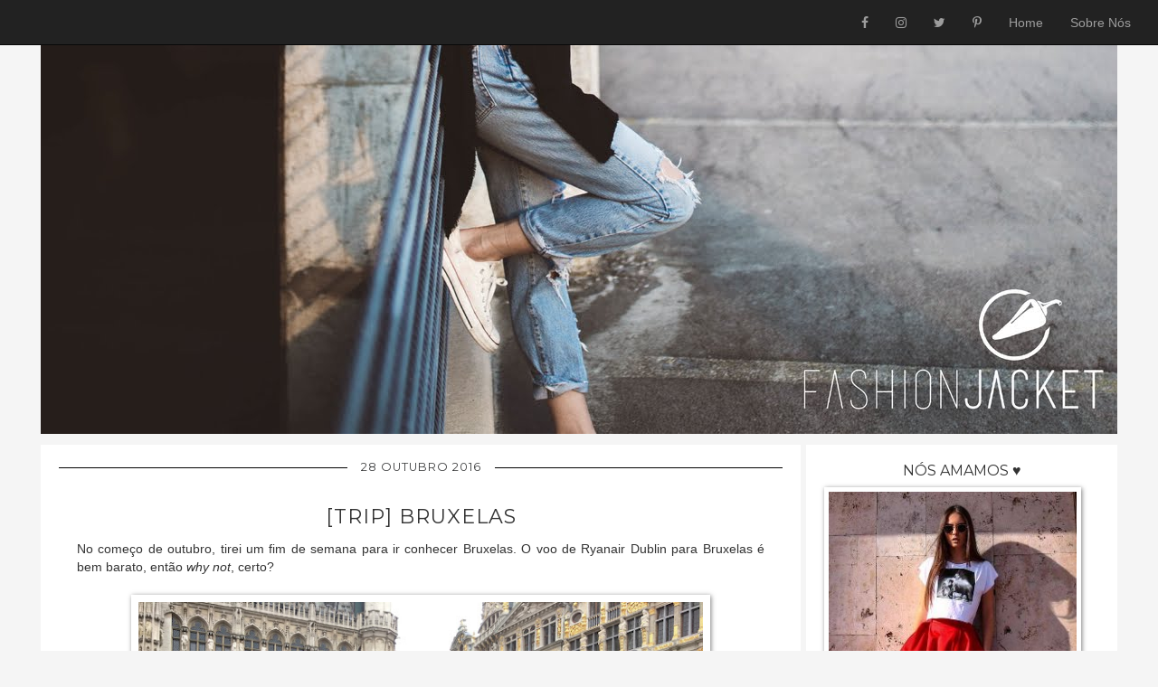

--- FILE ---
content_type: text/html; charset=UTF-8
request_url: http://www.fashionjacket.com.br/2016/10/trip-bruxelas.html
body_size: 29911
content:
<!DOCTYPE html>
<html class='v2' dir='ltr' xmlns='http://www.w3.org/1999/xhtml' xmlns:b='http://www.google.com/2005/gml/b' xmlns:data='http://www.google.com/2005/gml/data' xmlns:expr='http://www.google.com/2005/gml/expr'>
<head>
<link href='https://www.blogger.com/static/v1/widgets/335934321-css_bundle_v2.css' rel='stylesheet' type='text/css'/>
<meta content='width=1100' name='viewport'/>
<meta content='text/html; charset=UTF-8' http-equiv='Content-Type'/>
<meta content='blogger' name='generator'/>
<link href='http://www.fashionjacket.com.br/favicon.ico' rel='icon' type='image/x-icon'/>
<link href='http://www.fashionjacket.com.br/2016/10/trip-bruxelas.html' rel='canonical'/>
<link rel="alternate" type="application/atom+xml" title="Fashion Jacket || Blog sobre tendências, moda, beleza, séries, viagens e tudo mais - Atom" href="http://www.fashionjacket.com.br/feeds/posts/default" />
<link rel="alternate" type="application/rss+xml" title="Fashion Jacket || Blog sobre tendências, moda, beleza, séries, viagens e tudo mais - RSS" href="http://www.fashionjacket.com.br/feeds/posts/default?alt=rss" />
<link rel="service.post" type="application/atom+xml" title="Fashion Jacket || Blog sobre tendências, moda, beleza, séries, viagens e tudo mais - Atom" href="https://www.blogger.com/feeds/2021195427649464530/posts/default" />

<link rel="alternate" type="application/atom+xml" title="Fashion Jacket || Blog sobre tendências, moda, beleza, séries, viagens e tudo mais - Atom" href="http://www.fashionjacket.com.br/feeds/4441832449066523340/comments/default" />
<!--Can't find substitution for tag [blog.ieCssRetrofitLinks]-->
<link href='https://blogger.googleusercontent.com/img/b/R29vZ2xl/AVvXsEj02aHWD01pNnCDGLWnklEXI0jf5dtoLuOzwwnt_V-xm9rh4dd5PBJfLmHH0fLj1uT9NxVS4vA8na8JA1iz2_zSJSmnNMIytBj0QmklgZ7nhg_EwUPLPjj5zSL0LxhNFY6airwXkhdn0Oo/s640/IMG_1198.JPG' rel='image_src'/>
<meta content='http://www.fashionjacket.com.br/2016/10/trip-bruxelas.html' property='og:url'/>
<meta content='[Trip] Bruxelas' property='og:title'/>
<meta content=' No começo de outubro, tirei um fim de semana para ir conhecer Bruxelas. O voo de Ryanair Dublin para Bruxelas é bem barato, então why not ,...' property='og:description'/>
<meta content='https://blogger.googleusercontent.com/img/b/R29vZ2xl/AVvXsEj02aHWD01pNnCDGLWnklEXI0jf5dtoLuOzwwnt_V-xm9rh4dd5PBJfLmHH0fLj1uT9NxVS4vA8na8JA1iz2_zSJSmnNMIytBj0QmklgZ7nhg_EwUPLPjj5zSL0LxhNFY6airwXkhdn0Oo/w1200-h630-p-k-no-nu/IMG_1198.JPG' property='og:image'/>
<title>
Fashion Jacket || Blog sobre tendências, moda, beleza, séries, viagens e tudo mais: [Trip] Bruxelas
</title>
<style type='text/css'>@font-face{font-family:'Montserrat';font-style:normal;font-weight:400;font-display:swap;src:url(//fonts.gstatic.com/s/montserrat/v31/JTUHjIg1_i6t8kCHKm4532VJOt5-QNFgpCtr6Hw0aXp-p7K4KLjztg.woff2)format('woff2');unicode-range:U+0460-052F,U+1C80-1C8A,U+20B4,U+2DE0-2DFF,U+A640-A69F,U+FE2E-FE2F;}@font-face{font-family:'Montserrat';font-style:normal;font-weight:400;font-display:swap;src:url(//fonts.gstatic.com/s/montserrat/v31/JTUHjIg1_i6t8kCHKm4532VJOt5-QNFgpCtr6Hw9aXp-p7K4KLjztg.woff2)format('woff2');unicode-range:U+0301,U+0400-045F,U+0490-0491,U+04B0-04B1,U+2116;}@font-face{font-family:'Montserrat';font-style:normal;font-weight:400;font-display:swap;src:url(//fonts.gstatic.com/s/montserrat/v31/JTUHjIg1_i6t8kCHKm4532VJOt5-QNFgpCtr6Hw2aXp-p7K4KLjztg.woff2)format('woff2');unicode-range:U+0102-0103,U+0110-0111,U+0128-0129,U+0168-0169,U+01A0-01A1,U+01AF-01B0,U+0300-0301,U+0303-0304,U+0308-0309,U+0323,U+0329,U+1EA0-1EF9,U+20AB;}@font-face{font-family:'Montserrat';font-style:normal;font-weight:400;font-display:swap;src:url(//fonts.gstatic.com/s/montserrat/v31/JTUHjIg1_i6t8kCHKm4532VJOt5-QNFgpCtr6Hw3aXp-p7K4KLjztg.woff2)format('woff2');unicode-range:U+0100-02BA,U+02BD-02C5,U+02C7-02CC,U+02CE-02D7,U+02DD-02FF,U+0304,U+0308,U+0329,U+1D00-1DBF,U+1E00-1E9F,U+1EF2-1EFF,U+2020,U+20A0-20AB,U+20AD-20C0,U+2113,U+2C60-2C7F,U+A720-A7FF;}@font-face{font-family:'Montserrat';font-style:normal;font-weight:400;font-display:swap;src:url(//fonts.gstatic.com/s/montserrat/v31/JTUHjIg1_i6t8kCHKm4532VJOt5-QNFgpCtr6Hw5aXp-p7K4KLg.woff2)format('woff2');unicode-range:U+0000-00FF,U+0131,U+0152-0153,U+02BB-02BC,U+02C6,U+02DA,U+02DC,U+0304,U+0308,U+0329,U+2000-206F,U+20AC,U+2122,U+2191,U+2193,U+2212,U+2215,U+FEFF,U+FFFD;}</style>
<style id='page-skin-1' type='text/css'><!--
/*
-----------------------------------------------
Blogger Template Style
Name:     Watermark
Designer: Josh Peterson
URL:      www.noaesthetic.com
----------------------------------------------- */
/* Variable definitions
====================
<Variable name="keycolor" description="Main Color" type="color" default="#c0a154"/>
<Group description="Page Text" selector="body">
<Variable name="body.font" description="Font" type="font"
default="normal normal 14px Arial, Tahoma, Helvetica, FreeSans, sans-serif"/>
<Variable name="body.text.color" description="Text Color" type="color" default="#333333"/>
</Group>
<Group description="Backgrounds" selector=".main-inner">
<Variable name="body.background.color" description="Outer Background" type="color" default="#c0a154"/>
<Variable name="footer.background.color" description="Footer Background" type="color" default="transparent"/>
</Group>
<Group description="Links" selector=".main-inner">
<Variable name="link.color" description="Link Color" type="color" default="#cc3300"/>
<Variable name="link.visited.color" description="Visited Color" type="color" default="#993322"/>
<Variable name="link.hover.color" description="Hover Color" type="color" default="#ff3300"/>
</Group>
<Group description="Blog Title" selector=".header h1">
<Variable name="header.font" description="Title Font" type="font"
default="normal normal 60px Georgia, Utopia, 'Palatino Linotype', Palatino, serif"/>
<Variable name="header.text.color" description="Title Color" type="color" default="#ffffff" />
</Group>
<Group description="Blog Description" selector=".header .description">
<Variable name="description.text.color" description="Description Color" type="color"
default="#997755" />
</Group>
<Group description="Tabs Text" selector=".tabs-inner .widget li a">
<Variable name="tabs.font" description="Font" type="font"
default="normal normal 20px Georgia, Utopia, 'Palatino Linotype', Palatino, serif"/>
<Variable name="tabs.text.color" description="Text Color" type="color" default="#b755c9"/>
<Variable name="tabs.selected.text.color" description="Selected Color" type="color" default="#000000"/>
</Group>
<Group description="Tabs Background" selector=".tabs-outer .PageList">
<Variable name="tabs.background.color" description="Background Color" type="color" default="transparent"/>
<Variable name="tabs.separator.color" description="Separator Color" type="color" default="#eeeeee"/>
</Group>
<Group description="Date Header" selector="h2.date-header">
<Variable name="date.font" description="Font" type="font"
default="normal normal 16px Montserrat, Arial, Tahoma, Helvetica, FreeSans, serif"/>
<Variable name="date.text.color" description="Text Color" type="color" default="#404142"/>
</Group>
<Group description="Post" selector="h3.post-title, .comments h4">
<Variable name="post.title.font" description="Title Font" type="font"
default="normal normal 22px Montserrat, Georgia, Utopia, 'Palatino Linotype', Palatino, serif"/>
<Variable name="post.background.color" description="Background Color" type="color" default="transparent"/>
<Variable name="post.border.color" description="Border Color" type="color" default="#ccbb99" />
</Group>
<Group description="Post Footer" selector=".post-footer">
<Variable name="post.footer.text.color" description="Text Color" type="color" default="#997755"/>
</Group>
<Group description="Gadgets" selector="h2">
<Variable name="widget.title.font" description="Title Font" type="font"
default="normal normal 16px Montserrat, Georgia, Utopia, 'Palatino Linotype', Palatino, serif"/>
<Variable name="widget.title.text.color" description="Title Color" type="color" default="#000000"/>
<Variable name="widget.alternate.text.color" description="Alternate Color" type="color" default="#777777"/>
</Group>
<Group description="Footer" selector=".footer-inner">
<Variable name="footer.text.color" description="Text Color" type="color" default="#444444"/>
<Variable name="footer.widget.title.text.color" description="Gadget Title Color" type="color" default="#000000"/>
</Group>
<Group description="Footer Links" selector=".footer-inner">
<Variable name="footer.link.color" description="Link Color" type="color" default="#b755c9"/>
<Variable name="footer.link.visited.color" description="Visited Color" type="color" default="#b755c9"/>
<Variable name="footer.link.hover.color" description="Hover Color" type="color" default="#3000ff"/>
</Group>
<Variable name="body.background" description="Body Background" type="background"
color="#eeeeee" default="$(color) url(https://resources.blogblog.com/blogblog/data/1kt/watermark/body_background_birds.png) repeat scroll top left"/>
<Variable name="body.background.overlay" description="Overlay Background" type="background" color="#eeeeee"
default="transparent url(https://resources.blogblog.com/blogblog/data/1kt/watermark/body_overlay_birds.png) no-repeat scroll top right"/>
<Variable name="body.background.overlay.height" description="Overlay Background Height" type="length" default="121px" min="0" max="1000px"/>
<Variable name="tabs.background.inner" description="Tabs Background Inner" type="url" default="none"/>
<Variable name="tabs.background.outer" description="Tabs Background Outer" type="url" default="none"/>
<Variable name="tabs.border.size" description="Tabs Border Size" type="length" default="0" min="0" max="10px"/>
<Variable name="tabs.shadow.spread" description="Tabs Shadow Spread" type="length" default="0" min="0" max="100px"/>
<Variable name="main.padding.top" description="Main Padding Top" type="length" default="30px" min="0" max="100px"/>
<Variable name="main.cap.height" description="Main Cap Height" type="length" default="0" min="0" max="100px"/>
<Variable name="main.cap.image" description="Main Cap Image" type="url" default="none"/>
<Variable name="main.cap.overlay" description="Main Cap Overlay" type="url" default="none"/>
<Variable name="main.background" description="Main Background" type="background"
default="transparent none no-repeat scroll top left"/>
<Variable name="post.background.url" description="Post Background URL" type="url"
default="url(https://resources.blogblog.com/blogblog/data/1kt/watermark/post_background_birds.png)"/>
<Variable name="post.border.size" description="Post Border Size" type="length" default="1px" min="0" max="10px"/>
<Variable name="post.border.style" description="Post Border Style" type="string" default="dotted"/>
<Variable name="post.shadow.spread" description="Post Shadow Spread" type="length" default="0" min="0" max="100px"/>
<Variable name="footer.background" description="Footer Background" type="background"
color="#000000" default="$(color) url(https://resources.blogblog.com/blogblog/data/1kt/watermark/body_background_navigator.png) repeat scroll top left"/>
<Variable name="mobile.background.overlay" description="Mobile Background Overlay" type="string"
default="transparent none repeat scroll top left"/>
<Variable name="startSide" description="Side where text starts in blog language" type="automatic" default="left"/>
<Variable name="endSide" description="Side where text ends in blog language" type="automatic" default="right"/>
*/
/* Use this with templates/1ktemplate-*.html */
/* Content
----------------------------------------------- */
body {
font: normal normal 14px Arial, Tahoma, Helvetica, FreeSans, sans-serif;
color: #444444;
background: whitesmoke;
}
html body .content-outer {
min-width: 0;
max-width: 100%;
width: 100%;
}
.content-outer {
font-size: 92%;
}
a:link {
text-decoration:none;
color: #b755c9;
}
a:visited {
text-decoration:none;
color: #b755c9;
}
a:hover {
text-decoration:underline;
color: #3000ff;
}
.body-fauxcolumns .cap-top {
margin-top: 30px;
background: #eeeeee none no-repeat scroll center center;
height: 121px;
}
.content-inner {
padding: 0;
}
/* Header
----------------------------------------------- */
.header-inner .Header .titlewrapper,
.header-inner .Header .descriptionwrapper {
padding-left: 20px;
padding-right: 20px;
}
.Header h1 {
font: normal normal 60px Georgia, Utopia, 'Palatino Linotype', Palatino, serif;
color: #ffffff;
text-shadow: 2px 2px rgba(0, 0, 0, .1);
}
.Header h1 a {
color: #ffffff;
}
.Header .description {
font-size: 140%;
color: #765599;
}
/* Tabs
----------------------------------------------- */
.tabs-inner .section {
margin: 0 20px;
}
.tabs-inner .PageList, .tabs-inner .LinkList, .tabs-inner .Labels {
margin-left: -11px;
margin-right: -11px;
background-color: transparent;
border-top: 0 solid #ffffff;
border-bottom: 0 solid #ffffff;
-moz-box-shadow: 0 0 0 rgba(0, 0, 0, .3);
-webkit-box-shadow: 0 0 0 rgba(0, 0, 0, .3);
-goog-ms-box-shadow: 0 0 0 rgba(0, 0, 0, .3);
box-shadow: 0 0 0 rgba(0, 0, 0, .3);
}
.tabs-inner .PageList .widget-content,
.tabs-inner .LinkList .widget-content,
.tabs-inner .Labels .widget-content {
margin: -3px -11px;
background: transparent none  no-repeat scroll right;
}
.tabs-inner .widget ul {
padding: 2px 25px;
max-height: 34px;
background: transparent none no-repeat scroll left;
}
.tabs-inner .widget li {
border: none;
}
.tabs-inner .widget li a {
display: inline-block;
padding: .25em 1em;
font: normal normal 20px Georgia, Utopia, 'Palatino Linotype', Palatino, serif;
color: #b755c9;
border-right: 1px solid #eeeeee;
}
.tabs-inner .widget li:first-child a {
border-left: 1px solid #eeeeee;
}
.tabs-inner .widget li.selected a, .tabs-inner .widget li a:hover {
color: #000000;
}
/* Headings
----------------------------------------------- */
h2 {
font: normal normal 16px Montserrat, Georgia, Utopia, 'Palatino Linotype', Palatino, serif;
color: #000000;
margin: 0 0 .5em;
}
h2.date-header {
font: normal normal 16px Montserrat, Arial, Tahoma, Helvetica, FreeSans, serif;
color: #404142;
text-align: center;
text-transform: uppercase;
letter-spacing: 1px;
font-size: 1em;
border-bottom: 1px solid black;
line-height: 0;
padding: 0;
margin: 25px 0px;
}
h2.date-header span{
background: #fff;
padding: 0 15px;
}
.widget.Image h2, .widget.Followers h2, .widget.Label h2,
.widget.BlogSearch h2, .widget.PopularPosts h2, .widget.BlogArchive h2,
.widget.PlusBadge h2{
font-size: 16px;
font-family: Montserrat, Georgia, serif;
text-align: center;
text-transform: uppercase;
}
/* Main
----------------------------------------------- */
.main-inner .column-center-inner,
.main-inner .column-left-inner,
.main-inner .column-right-inner {
padding: 0 5px;
}
.main-outer {
margin-top: 0;
background: transparent none no-repeat scroll top left;
}
.main-inner {
padding-top: 30px;
}
.main-cap-top {
position: relative;
}
.main-cap-top .cap-right {
position: absolute;
height: 0;
width: 100%;
bottom: 0;
background: transparent none repeat-x scroll bottom center;
}
.main-cap-top .cap-left {
position: absolute;
height: 245px;
width: 280px;
right: 0;
bottom: 0;
background: transparent none no-repeat scroll bottom left;
}
/* Posts
----------------------------------------------- */
.post-outer {
padding: 15px 20px;
margin: 0 0 25px;
background: transparent url(https://resources.blogblog.com/blogblog/data/1kt/watermark/post_background_birds.png) repeat scroll top left;
_background-image: none;
-moz-box-shadow: 0 0 0 rgba(0, 0, 0, .1);
-webkit-box-shadow: 0 0 0 rgba(0, 0, 0, .1);
-goog-ms-box-shadow: 0 0 0 rgba(0, 0, 0, .1);
}
h3.post-title {
font: normal normal 22px Montserrat, Georgia, Utopia, 'Palatino Linotype', Palatino, serif;
margin: 0;
text-align: center;
text-transform: uppercase;
letter-spacing: 1px;
}
.comments h4 {
font: normal normal 22px Montserrat, Georgia, Utopia, 'Palatino Linotype', Palatino, serif;
margin: 1em 0 0;
}
.post-body {
font-size: 105%;
line-height: 1.5;
position: relative;
}
.post-header {
margin: 0 0 1em;
color: #06030c;
}
.post-footer {
display: none!important;
}
#blog-pager {
font-size: 140%
}
#comments .comment-author {
padding-top: 1.5em;
border-top: dashed 1px #777777;
background-position: 0 1.5em;
}
#comments .comment-author:first-child {
padding-top: 0;
border-top: none;
}
.avatar-image-container {
margin: .2em 0 0;
}
/* Comments
----------------------------------------------- */
.comments .comments-content .icon.blog-author {
background-repeat: no-repeat;
background-image: url([data-uri]);
}
.comments .comments-content .loadmore a {
border-top: 1px solid #777777;
border-bottom: 1px solid #777777;
}
.comments .continue {
border-top: 2px solid #777777;
}
/* Widgets
----------------------------------------------- */
.widget ul, .widget #ArchiveList ul.flat {
padding: 0;
list-style: none;
}
.widget ul li, .widget #ArchiveList ul.flat li {
padding: .35em 0;
text-indent: 0;
border-top: solid 1px #777777;
}
.widget ul li:first-child, .widget #ArchiveList ul.flat li:first-child {
border-top: none;
}
.widget .post-body ul {
list-style: disc;
}
.widget .post-body ul li {
border: none;
}
.widget .zippy {
color: #777777;
}
.post-body img, .post-body .tr-caption-container, .Profile img, .Image img,
.BlogList .item-thumbnail img {
padding: 5px;
background: #fff;
-moz-box-shadow: 1px 1px 5px rgba(0, 0, 0, .5);
-webkit-box-shadow: 1px 1px 5px rgba(0, 0, 0, .5);
-goog-ms-box-shadow: 1px 1px 5px rgba(0, 0, 0, .5);
box-shadow: 1px 1px 5px rgba(0, 0, 0, .5);
}
.post-body img, .post-body .tr-caption-container {
padding: 8px;
}
.post-body .tr-caption-container {
color: #333333;
}
.post-body .tr-caption-container img {
padding: 0;
background: transparent;
border: none;
-moz-box-shadow: 0 0 0 rgba(0, 0, 0, .1);
-webkit-box-shadow: 0 0 0 rgba(0, 0, 0, .1);
-goog-ms-box-shadow: 0 0 0 rgba(0, 0, 0, .1);
box-shadow: 0 0 0 rgba(0, 0, 0, .1);
}
/* Footer
----------------------------------------------- */
.footer-outer {
color:#f5f2ff;
background: #000000 url(https://resources.blogblog.com/blogblog/data/1kt/watermark/body_background_navigator.png) repeat scroll top left;
}
.footer-outer a {
color: #7555ff;
}
.footer-outer a:visited {
color: #010002;
}
.footer-outer a:hover {
color: #9777ff;
}
.footer-outer .widget h2 {
color: #000000;
}
/* Mobile
----------------------------------------------- */
body.mobile  {
background-size: 100% auto;
}
.mobile .body-fauxcolumn-outer {
background: transparent none repeat scroll top left;
}
html .mobile .mobile-date-outer {
border-bottom: none;
background: transparent url(https://resources.blogblog.com/blogblog/data/1kt/watermark/post_background_birds.png) repeat scroll top left;
_background-image: none;
margin-bottom: 10px;
}
.mobile .main-inner .date-outer {
padding: 0;
}
.mobile .main-inner .date-header {
margin: 10px;
}
.mobile .main-cap-top {
z-index: -1;
}
.mobile .content-outer {
font-size: 100%;
}
.mobile .post-outer {
padding: 10px;
}
.mobile .main-cap-top .cap-left {
background: transparent none no-repeat scroll bottom left;
}
.mobile .body-fauxcolumns .cap-top {
margin: 0;
}
.mobile-link-button {
background: transparent url(https://resources.blogblog.com/blogblog/data/1kt/watermark/post_background_birds.png) repeat scroll top left;
}
.mobile-link-button a:link, .mobile-link-button a:visited {
color: #b755c9;
}
.mobile-index-date .date-header {
color: #404142;
}
.mobile-index-contents {
color: #444444;
}
.mobile .tabs-inner .section {
margin: 0;
}
.mobile .tabs-inner .PageList {
margin-left: 0;
margin-right: 0;
}
.mobile .tabs-inner .PageList .widget-content {
margin: 0;
color: #000000;
background: transparent url(https://resources.blogblog.com/blogblog/data/1kt/watermark/post_background_birds.png) repeat scroll top left;
}
.mobile .tabs-inner .PageList .widget-content .pagelist-arrow {
border-left: 1px solid #eeeeee;
}header{
background-color: whitesmoke!important;
}
body{
background-color: whitesmoke!important;
}
.navbar-brand>img{
top: -12px;
width: 102px;
heigth: 42px;
}
.header-outer{
background-color: whitesmoke!important;
}
.column-center-outer{
background-color: white;
top: -18px;
}
.column-right-outer{
background-color: white;
border-left: 6px solid whitesmoke;
top: -18px;
}
.linkwithin_div {
background: #EEEEEE; /* Background color for the related posts container */
padding: 0 10px;
border-top: 1px solid #DBDBDB;  /* Top border for the related posts container */
border-bottom: 1px solid #DBDBDB;  /* Bottom border for the related posts container */
}
.linkwithin_text {
font-family: Montserrat,Georgia,serif;
font-size:1em; /* Size for the related posts title */
color:#898989; /* Color for the related posts title */
text-transform: uppercase;
letter-spacing: 1px;
}
a#linkwithin_logolink_0, a#linkwithin_logolink_1, a#linkwithin_logolink_2, a#linkwithin_logolink_3, a#linkwithin_logolink_4, a#linkwithin_logolink_5, a#linkwithin_logolink_6, a#linkwithin_logolink_7, a#linkwithin_logolink_8, a#linkwithin_logolink_9, a#linkwithin_logolink_10, a#linkwithin_logolink_11, a#linkwithin_logolink_12, a#linkwithin_logolink_13, a#linkwithin_logolink_14, a#linkwithin_logolink_15, a#linkwithin_logolink_16, a#linkwithin_logolink_17, a#linkwithin_logolink_18, a#linkwithin_logolink_19, a#linkwithin_logolink_20 {
display:none;
}
.linkwithin_posts {
width: 500px !important; /* Width for the related posts container */
}
.linkwithin_posts a {
border: 0 !important;
padding-right: 10px !important;
}
.linkwithin_posts a:hover {
background: #F5F5F5 !important; /* Background color on mouseover */
}
.linkwithin_img_0 {
background: #F5F5F5;
border: 1px solid #C1C1C1;
padding: 2px !important;
transition:all .2s linear;
-o-transition:all .5s linear;
-moz-transition:all .2s linear;
-webkit-transition:all .2s linear;
}
.linkwithin_img_0:hover {
background: #ffffff;
padding: 2px !important;
opacity:.6;
filter:alpha(opacity=60)
}
.linkwithin_img_0 div, div.linkwithin_img_0,
.linkwithin_img_1 div, div.linkwithin_img_1,
.linkwithin_img_2 div, div.linkwithin_img_2,
.linkwithin_img_3 div, div.linkwithin_img_3,
.linkwithin_img_4 div, div.linkwithin_img_4,
.linkwithin_img_5 div, div.linkwithin_img_5,
.linkwithin_img_6 div, div.linkwithin_img_6,
.linkwithin_img_7 div, div.linkwithin_img_7,
.linkwithin_img_8 div, div.linkwithin_img_8,
.linkwithin_img_9 div, div.linkwithin_img_9,
.linkwithin_img_10 div, div.linkwithin_img_10,
.linkwithin_img_11 div, div.linkwithin_img_11,
.linkwithin_img_12 div, div.linkwithin_img_12,
.linkwithin_img_13 div, div.linkwithin_img_13,
.linkwithin_img_14 div, div.linkwithin_img_14,
.linkwithin_img_15 div, div.linkwithin_img_15,
.linkwithin_img_16 div, div.linkwithin_img_16,
.linkwithin_img_17 div, div.linkwithin_img_17,
.linkwithin_img_18 div, div.linkwithin_img_18,
.linkwithin_img_19 div, div.linkwithin_img_19,
.linkwithin_img_20 div, div.linkwithin_img_20 {
-webkit-border-radius: 100px;
-moz-border-radius: 100px;
border-radius: 100px;
}
.linkwithin_title {
color: #242424 !important; /* Color for titles */
font-family: Montserrat,Georgia,serif;
font-size: 12px !important; /* Font size of posts titles */
line-height: 24px !important;
text-align:center;
text-decoration: none;
overflow-y:hidden;
max-height:61px;
}
.linkwithin_title:hover {
color: #000 !important; /* Color of posts titles on mouseover */
}
/*POPULAR POSTS*/
.PopularPosts ul,
.PopularPosts li,
.PopularPosts li img,
.PopularPosts li a,
.PopularPosts li a img {
list-style: none;
border: none;
background: none;
outline: none;
margin: 0;
padding: 0
}
.PopularPosts ul {
list-style: none;
font-family: &#39;
Oswald&#39;
, Sans-Serif;
font-size: 13px;
color: #919392;
margin: .5em 0
}
.PopularPosts ul li img {
display: block;
width: 70px;
height: 70px;
float: left;
margin: 0 15px 0 0;
border: 1px solid silver;
padding: 2px;
}
.PopularPosts ul li {
background-color: #eee;
counter-increment: num;
position: relative;
margin: 0 10% 0 0;
padding: 10px
}
.PopularPosts ul li .item-title a {
font-weight: 700;
font-size: 13px;
color: #919392;
text-decoration: none;
transition: .5s linear;
font-family: Montserrat, serif;
text-transform: uppercase;
}
.PopularPosts ul li:nth-child(1),
.PopularPosts ul li:nth-child(2),
.PopularPosts ul li:nth-child(3),
.PopularPosts ul li:nth-child(4),
.PopularPosts ul li:nth-child(5),
.PopularPosts ul li:nth-child(6),
.PopularPosts ul li:nth-child(7),
.PopularPosts ul li:nth-child(8),
.PopularPosts ul li:nth-child(9),
.PopularPosts ul li:nth-child(10) {
background: #fff;
color: #aaacab;
border-bottom: 1px solid #EFEFEF;
transition: all .5s linear;
}
PopularPosts ul li:last-child {
border-bottom: none;
}
.PopularPosts ul li:hover:nth-child(1),
.PopularPosts ul li:hover:nth-child(2),
.PopularPosts ul li:hover:nth-child(3),
.PopularPosts ul li:hover:nth-child(4),
.PopularPosts ul li:hover:nth-child(5),
.PopularPosts ul li:hover:nth-child(6),
.PopularPosts ul li:hover:nth-child(7),
.PopularPosts ul li:hover:nth-child(8),
.PopularPosts ul li:hover:nth-child(9),
.PopularPosts ul li:hover:nth-child(10) {
background-color: #fafafa;
transition: all .5s linear;
}
.PopularPosts ul li:hover .item-title a {
color: #b755c9;
transition: all .5s linear;
}
.PopularPosts ul li:hover:before {
background-color: #b755c9;
color: #fff;
transition: all .5s linear;
}
.PopularPosts .item-thumbnail {
float: left;
margin: 0 0 0 10px;
}
.PopularPosts ul li .item-snippet {
display: none;
visibility: hidden;
opacity: 0;
font-size: 11px;
color: #383838;
transition: all .5s linear;
font-family: Open Sans;
}
.PopularPosts ul li:hover .item-snippet {
display: block;
visibility: visible;
opacity: 1;
transition: all .5s linear;
}
/*END OF POPULAR POSTS*/
#blog-pager-older-link p, #blog-pager-newer-link p{
color: black;
font-family: MontSerrat, serif;
text-transform: uppercase;
letter-spacing: 2px;
font-size: 12px;
}
#blog-pager a{
color: black;
text-decoration: none;
}
#blog-pager a:hover i, #blog-pager span a:hover p{
opacity: 0.6;
font-weight: bold;
}
.author a img{
border-radius: 50px;
border: 4px double #d2d2d2;
width: 80px;
height: 80px;
}
.author a:hover img{
opacity: 0.7;
}
--></style>
<style id='template-skin-1' type='text/css'><!--
body {
min-width: 1190px;
}
.content-outer, .content-fauxcolumn-outer, .region-inner {
min-width: 1190px;
max-width: 1190px;
_width: 1190px;
}
.main-inner .columns {
padding-left: 0;
padding-right: 350px;
}
.main-inner .fauxcolumn-center-outer {
left: 0;
right: 350px;
/* IE6 does not respect left and right together */
_width: expression(this.parentNode.offsetWidth -
parseInt("0") -
parseInt("350px") + 'px');
}
.main-inner .fauxcolumn-left-outer {
width: 0;
}
.main-inner .fauxcolumn-right-outer {
width: 350px;
}
.main-inner .column-left-outer {
width: 0;
right: 100%;
margin-left: -0;
}
.main-inner .column-right-outer {
width: 350px;
margin-right: -350px;
}
#layout {
min-width: 0;
}
#layout .content-outer {
min-width: 0;
width: 800px;
}
#layout .region-inner {
min-width: 0;
width: auto;
}
--></style>
<script crossorigin='anonymous' integrity='sha256-hVVnYaiADRTO2PzUGmuLJr8BLUSjGIZsDYGmIJLv2b8=' src='https://code.jquery.com/jquery-3.1.1.min.js'></script>
<script type='text/javascript'>
      var _gaq = _gaq || [];
      _gaq.push(['_setAccount', 'UA-30859196-1']);
                 _gaq.push(['_trackPageview']);
                 (function() {
                 var ga = document.createElement('script'); ga.type = 'text/javascript'; ga.async = true;
                 ga.src = ('https:' == document.location.protocol ? 'https://ssl' : 'http://www') + '.google-analytics.com/ga.js';
                 var s = document.getElementsByTagName('script')[0]; s.parentNode.insertBefore(ga, s);
                 })();
    </script>
<link crossorigin='anonymous' href='https://maxcdn.bootstrapcdn.com/bootstrap/3.3.7/css/bootstrap.min.css' integrity='sha384-BVYiiSIFeK1dGmJRAkycuHAHRg32OmUcww7on3RYdg4Va+PmSTsz/K68vbdEjh4u' rel='stylesheet'/>
<link crossorigin='anonymous' href='https://maxcdn.bootstrapcdn.com/font-awesome/4.7.0/css/font-awesome.min.css' integrity='sha384-wvfXpqpZZVQGK6TAh5PVlGOfQNHSoD2xbE+QkPxCAFlNEevoEH3Sl0sibVcOQVnN' rel='stylesheet'/>
<link href='//fonts.googleapis.com/css?family=Alex Brush' rel='stylesheet'/>
<link href='https://www.blogger.com/dyn-css/authorization.css?targetBlogID=2021195427649464530&amp;zx=5d5f8b9d-3cf8-4fe7-862b-c7d5fc935025' media='none' onload='if(media!=&#39;all&#39;)media=&#39;all&#39;' rel='stylesheet'/><noscript><link href='https://www.blogger.com/dyn-css/authorization.css?targetBlogID=2021195427649464530&amp;zx=5d5f8b9d-3cf8-4fe7-862b-c7d5fc935025' rel='stylesheet'/></noscript>
<meta name='google-adsense-platform-account' content='ca-host-pub-1556223355139109'/>
<meta name='google-adsense-platform-domain' content='blogspot.com'/>

</head>
<body class='loading'>
<nav class='navbar navbar-inverse navbar-fixed-top'>
<div class='container-fluid'>
<div class='navbar-header'>
<a class='navbar-brand' href='http://www.fashionjacket.com.br'>
</a>
</div>
<ul class='nav navbar-nav pull-right'>
<li>
<a href='http://goo.gl/dbNQ5' target='_blank' title='Facebook'>
<i aria-hidden='true' class='fa fa-facebook'></i>
</a>
</li>
<li>
<a href='http://bit.ly/1uHHo6D' target='_blank' title='Instragram'>
<i aria-hidden='true' class='fa fa-instagram'></i>
</a>
</li>
<li>
<a href='https://twitter.com/FashionJacket' target='_blank' title='Twitter'>
<i aria-hidden='true' class='fa fa-twitter'></i>
</a>
</li>
<li>
<a href='http://goo.gl/4Cvw4' target='_blank' title='Pinterest'>
<i aria-hidden='true' class='fa fa-pinterest-p'></i>
</a>
</li>
<li>
<a href='http://www.fashionjacket.com.br' title='Home'>
              Home
            </a>
</li>
<li>
<a href='http://www.fashionjacket.com.br/p/sobre-nos.html' title='Sobre Nós'>
              Sobre Nós
            </a>
</li>
</ul>
</div>
</nav>
<div class='navbar section' id='navbar'><div class='widget Navbar' data-version='1' id='Navbar1'><script type="text/javascript">
    function setAttributeOnload(object, attribute, val) {
      if(window.addEventListener) {
        window.addEventListener('load',
          function(){ object[attribute] = val; }, false);
      } else {
        window.attachEvent('onload', function(){ object[attribute] = val; });
      }
    }
  </script>
<div id="navbar-iframe-container"></div>
<script type="text/javascript" src="https://apis.google.com/js/platform.js"></script>
<script type="text/javascript">
      gapi.load("gapi.iframes:gapi.iframes.style.bubble", function() {
        if (gapi.iframes && gapi.iframes.getContext) {
          gapi.iframes.getContext().openChild({
              url: 'https://www.blogger.com/navbar/2021195427649464530?po\x3d4441832449066523340\x26origin\x3dhttp://www.fashionjacket.com.br',
              where: document.getElementById("navbar-iframe-container"),
              id: "navbar-iframe"
          });
        }
      });
    </script><script type="text/javascript">
(function() {
var script = document.createElement('script');
script.type = 'text/javascript';
script.src = '//pagead2.googlesyndication.com/pagead/js/google_top_exp.js';
var head = document.getElementsByTagName('head')[0];
if (head) {
head.appendChild(script);
}})();
</script>
</div></div>
<div class='body-fauxcolumns'>
<div class='fauxcolumn-outer body-fauxcolumn-outer'>
<div class='cap-top'>
<div class='cap-left'></div>
<div class='cap-right'></div>
</div>
<div class='fauxborder-left'>
<div class='fauxborder-right'></div>
<div class='fauxcolumn-inner'>
</div>
</div>
<div class='cap-bottom'>
<div class='cap-left'></div>
<div class='cap-right'></div>
</div>
</div>
</div>
<div class='content'>
<div class='content-fauxcolumns'>
<div class='fauxcolumn-outer content-fauxcolumn-outer'>
<div class='cap-top'>
<div class='cap-left'></div>
<div class='cap-right'></div>
</div>
<div class='fauxborder-left'>
<div class='fauxborder-right'></div>
<div class='fauxcolumn-inner'>
</div>
</div>
<div class='cap-bottom'>
<div class='cap-left'></div>
<div class='cap-right'></div>
</div>
</div>
</div>
<div class='content-outer'>
<div class='content-cap-top cap-top'>
<div class='cap-left'></div>
<div class='cap-right'></div>
</div>
<div class='fauxborder-left content-fauxborder-left'>
<div class='fauxborder-right content-fauxborder-right'></div>
<div class='content-inner'>
<header>
<div class='header-outer'>
<div class='header-cap-top cap-top'>
<div class='cap-left'></div>
<div class='cap-right'></div>
</div>
<div class='fauxborder-left header-fauxborder-left'>
<div class='fauxborder-right header-fauxborder-right'></div>
<div class='region-inner header-inner'>
<div class='header section' id='header'><div class='widget Header' data-version='1' id='Header1'>
<div id='header-inner'>
<a href='http://www.fashionjacket.com.br/' style='display: block'>
<img alt='Fashion Jacket || Blog sobre tendências, moda, beleza, séries, viagens e tudo mais' height='430px; ' id='Header1_headerimg' src='https://blogger.googleusercontent.com/img/b/R29vZ2xl/AVvXsEiS6hOwz-_BcRtNxjHR1rX10LViuppuCEJII4cXwyIxq96YKebDDkWCXC7x58md945yrDlbf59IXEj353eCjLt5I1-2vllA9eJtDaBL5J_0xUA5YBW2Vl3b81M66IeUPdtJJdFxDuZ9HC8/s1600/logo.jpg' style='display: block' width='1190px; '/>
</a>
</div>
</div></div>
</div>
</div>
<div class='header-cap-bottom cap-bottom'>
<div class='cap-left'></div>
<div class='cap-right'></div>
</div>
</div>
</header>
<div class='tabs-outer'>
<div class='tabs-cap-top cap-top'>
<div class='cap-left'></div>
<div class='cap-right'></div>
</div>
<div class='fauxborder-left tabs-fauxborder-left'>
<div class='fauxborder-right tabs-fauxborder-right'></div>
<div class='region-inner tabs-inner'>
<div class='tabs no-items section' id='crosscol'></div>
<div class='tabs no-items section' id='crosscol-overflow'></div>
</div>
</div>
<div class='tabs-cap-bottom cap-bottom'>
<div class='cap-left'></div>
<div class='cap-right'></div>
</div>
</div>
<div class='main-outer'>
<div class='main-cap-top cap-top'>
<div class='cap-left'></div>
<div class='cap-right'></div>
</div>
<div class='fauxborder-left main-fauxborder-left'>
<div class='fauxborder-right main-fauxborder-right'></div>
<div class='region-inner main-inner'>
<div class='columns fauxcolumns'>
<div class='fauxcolumn-outer fauxcolumn-center-outer'>
<div class='cap-top'>
<div class='cap-left'></div>
<div class='cap-right'></div>
</div>
<div class='fauxborder-left'>
<div class='fauxborder-right'></div>
<div class='fauxcolumn-inner'>
</div>
</div>
<div class='cap-bottom'>
<div class='cap-left'></div>
<div class='cap-right'></div>
</div>
</div>
<div class='fauxcolumn-outer fauxcolumn-left-outer'>
<div class='cap-top'>
<div class='cap-left'></div>
<div class='cap-right'></div>
</div>
<div class='fauxborder-left'>
<div class='fauxborder-right'></div>
<div class='fauxcolumn-inner'>
</div>
</div>
<div class='cap-bottom'>
<div class='cap-left'></div>
<div class='cap-right'></div>
</div>
</div>
<div class='fauxcolumn-outer fauxcolumn-right-outer'>
<div class='cap-top'>
<div class='cap-left'></div>
<div class='cap-right'></div>
</div>
<div class='fauxborder-left'>
<div class='fauxborder-right'></div>
<div class='fauxcolumn-inner'>
</div>
</div>
<div class='cap-bottom'>
<div class='cap-left'></div>
<div class='cap-right'></div>
</div>
</div>
<!-- corrects IE6 width calculation -->
<div class='columns-inner'>
<div class='column-center-outer'>
<div class='column-center-inner'>
<div class='main section' id='main'><div class='widget Blog' data-version='1' id='Blog1'>
<div class='blog-posts hfeed'>

                                        <div class="date-outer">
                                      
<h2 class='date-header'>
<span>
28 outubro 2016
</span>
</h2>

                                        <div class="date-posts">
                                      
<div class='post-outer'>
<div class='post hentry' itemprop='blogPost' itemscope='itemscope' itemtype='http://schema.org/BlogPosting'>
<meta content='https://blogger.googleusercontent.com/img/b/R29vZ2xl/AVvXsEj02aHWD01pNnCDGLWnklEXI0jf5dtoLuOzwwnt_V-xm9rh4dd5PBJfLmHH0fLj1uT9NxVS4vA8na8JA1iz2_zSJSmnNMIytBj0QmklgZ7nhg_EwUPLPjj5zSL0LxhNFY6airwXkhdn0Oo/s640/IMG_1198.JPG' itemprop='image_url'/>
<meta content='2021195427649464530' itemprop='blogId'/>
<meta content='4441832449066523340' itemprop='postId'/>
<a name='4441832449066523340'></a>
<h3 class='post-title entry-title' itemprop='name'>
[Trip] Bruxelas
</h3>
<div class='post-header'>
<div class='post-header-line-1'></div>
</div>
<div class='post-body entry-content' id='post-body-4441832449066523340' itemprop='description articleBody'>
<div style="text-align: justify;">
No começo de outubro, tirei um fim de semana para ir conhecer Bruxelas. O voo de Ryanair Dublin para Bruxelas é bem barato, então <i>why not</i>, certo?<br />
<br />
<div class="separator" style="clear: both; text-align: center;">
<a href="https://blogger.googleusercontent.com/img/b/R29vZ2xl/AVvXsEj02aHWD01pNnCDGLWnklEXI0jf5dtoLuOzwwnt_V-xm9rh4dd5PBJfLmHH0fLj1uT9NxVS4vA8na8JA1iz2_zSJSmnNMIytBj0QmklgZ7nhg_EwUPLPjj5zSL0LxhNFY6airwXkhdn0Oo/s1600/IMG_1198.JPG" imageanchor="1" style="margin-left: 1em; margin-right: 1em;"><img border="0" height="480" src="https://blogger.googleusercontent.com/img/b/R29vZ2xl/AVvXsEj02aHWD01pNnCDGLWnklEXI0jf5dtoLuOzwwnt_V-xm9rh4dd5PBJfLmHH0fLj1uT9NxVS4vA8na8JA1iz2_zSJSmnNMIytBj0QmklgZ7nhg_EwUPLPjj5zSL0LxhNFY6airwXkhdn0Oo/s640/IMG_1198.JPG" width="640" /></a></div>
<br /></div>
<div style="text-align: justify;">
Bruxelas é hoje uma das cidades mais importantes da Europa por ser o centro da União Europeia, o que faz com que possua um papel fundamental na política internacional e transforme a cidade em um ambiente mega multicultural.<br />
<br />
<div class="separator" style="clear: both; text-align: center;">
<a href="https://blogger.googleusercontent.com/img/b/R29vZ2xl/AVvXsEgRUEd2Gf-YdaSzWdkxQuz93MOGs38_GMixXkVMW63kVizkwbmV3NW5DW0lyMQ9hIpC6IzNXnLZmCFqmuIN8eN_zHl1J_DWYlG5-f2LcsBOBBgZkBINJxGwmnSIsHbip12BXfm_WgQfsw0/s1600/IMG_1216.JPG" imageanchor="1" style="margin-left: 1em; margin-right: 1em;"><img border="0" height="400" src="https://blogger.googleusercontent.com/img/b/R29vZ2xl/AVvXsEgRUEd2Gf-YdaSzWdkxQuz93MOGs38_GMixXkVMW63kVizkwbmV3NW5DW0lyMQ9hIpC6IzNXnLZmCFqmuIN8eN_zHl1J_DWYlG5-f2LcsBOBBgZkBINJxGwmnSIsHbip12BXfm_WgQfsw0/s400/IMG_1216.JPG" width="300" /></a><a href="https://blogger.googleusercontent.com/img/b/R29vZ2xl/AVvXsEgYk6ql4zCszOWXmYF0WLou2RQmkcPZ_lVIDglmdpsfonJCqKhjCN76nNiUfzLWmnUlv5AqMOsn1qdtWAOO9Wc3Y28qxPpOvzn8irh0nqSc2WxQPe5vZJOvNdvtSjS5e6Taiqp22AJoG-0/s1600/IMG_1223.JPG" imageanchor="1" style="margin-left: 1em; margin-right: 1em;"><img border="0" height="400" src="https://blogger.googleusercontent.com/img/b/R29vZ2xl/AVvXsEgYk6ql4zCszOWXmYF0WLou2RQmkcPZ_lVIDglmdpsfonJCqKhjCN76nNiUfzLWmnUlv5AqMOsn1qdtWAOO9Wc3Y28qxPpOvzn8irh0nqSc2WxQPe5vZJOvNdvtSjS5e6Taiqp22AJoG-0/s400/IMG_1223.JPG" width="300" /></a></div>
<br /></div>
<div style="text-align: justify;">
Antes de ir todo mundo falava mal de Bruxelas, que era uma cidade feia, que não valia a pena e quase não tinha nada pra fazer. Fui esperando muito pouco da viagem. Mas me surpreendi. Adorei Bruxelas e achei a cidade bem bonita. Inclusive, acho que gostei mais até do que <a href="http://www.fashionjacket.com.br/2015/11/travel-amsterdam.html">Amsterdã</a>.<br />
<br />
<div class="separator" style="clear: both; text-align: center;">
<a href="https://blogger.googleusercontent.com/img/b/R29vZ2xl/AVvXsEjMEIOQmearro_aZ_RKgRZts8hN735CijoF4zcpN2mJgqpn_MDZ6i9UiIMW76qX_FjEpcfjw3FV8MJCtJtYLwe75Zx1XZC8Jye_75PgYYQk8G0yTK1nKKI0hcsh4nTCH3yjp-dcnZ5-iLM/s1600/IMG_1237.JPG" imageanchor="1" style="margin-left: 1em; margin-right: 1em;"><img border="0" height="480" src="https://blogger.googleusercontent.com/img/b/R29vZ2xl/AVvXsEjMEIOQmearro_aZ_RKgRZts8hN735CijoF4zcpN2mJgqpn_MDZ6i9UiIMW76qX_FjEpcfjw3FV8MJCtJtYLwe75Zx1XZC8Jye_75PgYYQk8G0yTK1nKKI0hcsh4nTCH3yjp-dcnZ5-iLM/s640/IMG_1237.JPG" width="640" /></a></div>
<br /></div>
<div style="text-align: justify;">
A cidade realmente não tem muitos pontos turísticos e o fim de semana foi suficiente, mas é um destino que vale a pena visitar, sim. Pegamos dois dias lindos por lá, com sol, céu azul, mas bastante frio.<br />
<br />
<div class="separator" style="clear: both; text-align: center;">
<a href="https://blogger.googleusercontent.com/img/b/R29vZ2xl/AVvXsEjKGgdzM200yHoYBrOKQNI1oir3VNjp7lGV-aBDfMBOvwsmEyID5WksCpsZtyKvjOxeIA8pV5D4WNF6a86Z-615yWOKYXhzrBROXqeOkfUckn9_vqVw99eui8l457bRFTuDDFs-YFy4354/s1600/IMG_1289.JPG" imageanchor="1" style="margin-left: 1em; margin-right: 1em;"><img border="0" height="480" src="https://blogger.googleusercontent.com/img/b/R29vZ2xl/AVvXsEjKGgdzM200yHoYBrOKQNI1oir3VNjp7lGV-aBDfMBOvwsmEyID5WksCpsZtyKvjOxeIA8pV5D4WNF6a86Z-615yWOKYXhzrBROXqeOkfUckn9_vqVw99eui8l457bRFTuDDFs-YFy4354/s640/IMG_1289.JPG" width="640" /></a></div>
<br /></div>
<div style="text-align: justify;">
A locomoção por Bruxelas é bem simples. A maioria dos passeios dá para fazer a pé, mas para visitar o Atomium e o Parlamento, uma rápida viagem de metrô já resolve.</div>
<div style="text-align: justify;">
Alguém aqui conhece Bruxelas? Quer conhecer?</div>
<br />
<div class="separator" style="clear: both; text-align: center;">
<a href="https://blogger.googleusercontent.com/img/b/R29vZ2xl/AVvXsEj27p_L1xbxYxiWt8C3iCEIZju_zaW0mcoK1jA6j2jl-myVVC6XdaXr_LXBopLoqfy1l2ffnoQtS0Pp7C6oj24BOcZY2VjgUonHXQMR05Zvb5wQAIgQd_P1dVp2HXIlGxLgcA62uSkd92M/s1600/IMG_1302.JPG" imageanchor="1" style="margin-left: 1em; margin-right: 1em;"><img border="0" height="400" src="https://blogger.googleusercontent.com/img/b/R29vZ2xl/AVvXsEj27p_L1xbxYxiWt8C3iCEIZju_zaW0mcoK1jA6j2jl-myVVC6XdaXr_LXBopLoqfy1l2ffnoQtS0Pp7C6oj24BOcZY2VjgUonHXQMR05Zvb5wQAIgQd_P1dVp2HXIlGxLgcA62uSkd92M/s400/IMG_1302.JPG" width="300" /></a><a href="https://blogger.googleusercontent.com/img/b/R29vZ2xl/AVvXsEhWhPJX5jMklXeUbEFCa_WpvdFxO74TrqQC6uljLFY99v6woTqm7XmW9i1A0XD7_cIGr7lzPeB1j3Mjm5SfK-XQnsrjAXTDmk4_8ugg672AHzPlFRroo-JW_XQ2Sh1R_A7Q7a3ILO_2BiI/s1600/IMG_1307.JPG" imageanchor="1" style="margin-left: 1em; margin-right: 1em;"><img border="0" height="400" src="https://blogger.googleusercontent.com/img/b/R29vZ2xl/AVvXsEhWhPJX5jMklXeUbEFCa_WpvdFxO74TrqQC6uljLFY99v6woTqm7XmW9i1A0XD7_cIGr7lzPeB1j3Mjm5SfK-XQnsrjAXTDmk4_8ugg672AHzPlFRroo-JW_XQ2Sh1R_A7Q7a3ILO_2BiI/s400/IMG_1307.JPG" width="300" /></a></div>
<br />
<br />
<div style="text-align: right;">
<i>A Jéssica também visitou a Bélgica e contou a experiência dela <a href="http://www.fashionjacket.com.br/2014/11/eurotrip-bruxelas-belgica.html">aqui</a>.</i></div>
<div style="text-align: right;">
<br /></div>
<br />
<div style="text-align: right;">
<b style="font-family: &quot;times new roman&quot;;"><span style="color: #351c75; font-family: &quot;arial&quot; , &quot;helvetica&quot; , sans-serif;">Follow us on:&nbsp;</span></b><a href="http://goo.gl/dbNQ5" style="font-family: &quot;times new roman&quot;;" target="_blank"><img border="0" src="https://blogger.googleusercontent.com/img/b/R29vZ2xl/AVvXsEgsPXKJ4qT9tclgOYzcVG6P-b4ci_FMfGIieXN4w8nyfzLxh9AxzoeD22Wqf7_7rTWMYaKTcsajmEKdPCHQaahHhvWhZEnBLE8xM8osnCv3cOO3-86hq420MFiNwIVCInY4mde9n7AmOFI/s1600/1Facebook.jpg" style="cursor: move;" /></a><span style="font-family: &quot;times new roman&quot;;">&nbsp; &nbsp;</span><a href="http://bit.ly/1uHHo6D" style="font-family: &quot;times new roman&quot;;" target="_blank"><img border="0" src="https://blogger.googleusercontent.com/img/b/R29vZ2xl/AVvXsEjAiSz966jXLBviGFoKnndqHEDnPWMdGcygxbnlCx22QL_Q_LcFy2vRl2-nc1n8FKVnnNZz1daMbqmOoRkeEKnoQBgL5gR-704PiAwtEu2wDuyNrRvo33tcWmcdR2cofQjInxxnhkqbcDY/s1600/2Instagram.jpg" style="cursor: move;" /></a><span style="font-family: &quot;times new roman&quot;;">&nbsp; &nbsp;</span><a href="http://goo.gl/yHSU7" style="font-family: &quot;times new roman&quot;;" target="_blank"><img border="0" src="https://blogger.googleusercontent.com/img/b/R29vZ2xl/AVvXsEhAYBCu1k28QTcqi7Fu-BBO_meRzAOFZYHlQ8eSmP5-ttdqJ0VLGiC0eFxpDYrou9-vycSvmiqyNB9_QuCGXNC-r4FAkFpH2cmfSVi2KxUkacYfb1rCE2gbNlldp8bgZYMMTlFIdz0jVmM/s1600/3Twitter.png" style="cursor: move;" /></a><span style="font-family: &quot;times new roman&quot;;">&nbsp; &nbsp;</span><a href="http://goo.gl/JTuIh" style="font-family: &quot;times new roman&quot;;" target="_blank"><img border="0" src="https://blogger.googleusercontent.com/img/b/R29vZ2xl/AVvXsEhsiwqj-ymWhRMQG_bP3e4mea8GxtFemuEbAdlz-QD226xOc8eToFYpiBinhbBn8_kOdjnJt7l851jxU594M6y-vSvgp5jb2K7HAPFHHdEQJNPDAqTgSjokTtJ2dfvuatvbVRoeJeinIDM/s1600/4GooglePlus.png" style="cursor: move;" /></a><span style="font-family: &quot;times new roman&quot;;">&nbsp; &nbsp;</span><a href="http://goo.gl/4Cvw4" style="font-family: &quot;times new roman&quot;;" target="_blank"><img border="0" src="https://blogger.googleusercontent.com/img/b/R29vZ2xl/AVvXsEgreAbHXcXFUZgj5CpXhdqvjU60ZHAhLwQB76F6dA5Lp14s0H2kIlDI9c6mI1b4cw4xU_tvmcIndxLJShSMM11Fd69SQzjxa9RP2BcMDWeCXKbLHwyfdr4EVXlRucj4xH5hrhdj2VCzVS4/s1600/5Pinterest.png" style="cursor: move;" /></a><span style="font-family: &quot;times new roman&quot;;">&nbsp; &nbsp;</span><a href="http://goo.gl/bpCCk" style="font-family: &quot;times new roman&quot;;" target="_blank"><img border="0" src="https://blogger.googleusercontent.com/img/b/R29vZ2xl/AVvXsEh0aGYe2OAsNlKP5N6hsPMvYY35NXebG4_LgntdJZ0rWTBCBLWOUvM06Mn1FZfYZaYj7S-TwM0mLjYEvMHfB-_y57exwwkW3KF0ANEp5b9E2FV8PtrfP2g4AEAyUSRXXs2zoh10H6uF84Y/s1600/6Tumblr.png" style="cursor: move;" /></a></div>
<div style='clear: both;'></div>
</div>
<style>
                                    .postmeta-primary {float: left;text-transform: capitalize;font-family: 'Lato', Arial, sans-serif;margin-top: 20px;width: 100%;border-top: 1px solid #ddd;border-bottom: 1px solid #ddd;padding-top: 10px;padding-bottom: 10px;}
                                    .postmeta-primary .fa {margin-right: 10px;}
                                    .postmeta-primary a, .author{text-decoration: none; font-family: 'Alex Brush';font-size:1.7em;text-shadow: 0 2px 3px #8a8888;}
                                    .author2, .meta_date, .meta_comments {margin-right: 10px;padding-right: 10px;border-right: 1px solid #ddd;}
                                    .icon-user:before {content: "\f007";}
                                    .icon-calendar:before {content: "\f073";}
                                    .icon-comments:before {content: "\f086";}
                                    [class^="icon-"], [class*=" icon-"] {font-family: FontAwesome;font-weight: normal;font-style: normal;text-decoration: inherit;-webkit-font-smoothing: antialiased;position: relative;font-size:1.7em;}
                                    .meta_date{position:relative;right:-195px;}
									.meta_comments{position:relative;right:-193px;}
                                  </style>
<div class='postmeta-primary'>
<span class='author'>
<a href='http://www.fashionjacket.com.br/p/sobre-nos.html'>
<img src='http://imageshack.com/a/img924/3025/MUAkio.jpg'/>
</a>
Nathália Caltabiano
</span>
<span class='meta_date'>
<i class='fa icon-calendar'></i>
<a>
00:00
</a>
</span>
<span class='meta_comments'>
<i class='fa icon-comments'></i>
<a class='comment-link' href='http://www.fashionjacket.com.br/2016/10/trip-bruxelas.html#comment-form' onclick=''>
14
                                              Comments
                                            
</a>
</span>
</div>
<div style='clear: both;'></div>
<div class='post-footer'>
<div class='post-footer-line post-footer-line-1'>
<span class='post-author vcard'>
Postado por
<span class='fn' itemprop='author' itemscope='itemscope' itemtype='http://schema.org/Person'>
<meta content='https://www.blogger.com/profile/15125010374831382859' itemprop='url'/>
<a class='g-profile' href='https://www.blogger.com/profile/15125010374831382859' rel='author' title='author profile'>
<span itemprop='name'>
Nathália Caltabiano
</span>
</a>
</span>
</span>
<span class='post-timestamp'>
às
<meta content='http://www.fashionjacket.com.br/2016/10/trip-bruxelas.html' itemprop='url'/>
<a class='timestamp-link' href='http://www.fashionjacket.com.br/2016/10/trip-bruxelas.html' rel='bookmark' title='permanent link'>
<abbr class='published' itemprop='datePublished' title='2016-10-28T00:00:00-02:00'>
00:00
</abbr>
</a>
</span>
<span class='post-comment-link'>
</span>
<span class='post-icons'>
<span class='item-action'>
<a href='https://www.blogger.com/email-post/2021195427649464530/4441832449066523340' title='Enviar esta postagem'>
<img alt='' class='icon-action' height='13' src='http://img1.blogblog.com/img/icon18_email.gif' width='18'/>
</a>
</span>
<span class='item-control blog-admin pid-1329574933'>
<a href='https://www.blogger.com/post-edit.g?blogID=2021195427649464530&postID=4441832449066523340&from=pencil' title='Editar post'>
<img alt='' class='icon-action' height='18' src='https://resources.blogblog.com/img/icon18_edit_allbkg.gif' width='18'/>
</a>
</span>
</span>
</div>
<div class='post-footer-line post-footer-line-2'>
<span class='reaction-buttons'>
</span>
</div>
<div class='post-footer-line post-footer-line-3'>
<div class='post-share-buttons goog-inline-block'>
<a class='goog-inline-block share-button sb-email' href='https://www.blogger.com/share-post.g?blogID=2021195427649464530&postID=4441832449066523340&target=email' target='_blank' title='Enviar por e-mail'>
<span class='share-button-link-text'>
Enviar por e-mail
</span>
</a>
<a class='goog-inline-block share-button sb-blog' href='https://www.blogger.com/share-post.g?blogID=2021195427649464530&postID=4441832449066523340&target=blog' onclick='window.open(this.href, "_blank", "height=270,width=475"); return false;' target='_blank' title='Postar no blog!'>
<span class='share-button-link-text'>
Postar no blog!
</span>
</a>
<a class='goog-inline-block share-button sb-twitter' href='https://www.blogger.com/share-post.g?blogID=2021195427649464530&postID=4441832449066523340&target=twitter' target='_blank' title='Compartilhar no X'>
<span class='share-button-link-text'>
Compartilhar no X
</span>
</a>
<a class='goog-inline-block share-button sb-facebook' href='https://www.blogger.com/share-post.g?blogID=2021195427649464530&postID=4441832449066523340&target=facebook' onclick='window.open(this.href, "_blank", "height=430,width=640"); return false;' target='_blank' title='Compartilhar no Facebook'>
<span class='share-button-link-text'>
Compartilhar no Facebook
</span>
</a>
<a class='goog-inline-block share-button sb-pinterest' href='https://www.blogger.com/share-post.g?blogID=2021195427649464530&postID=4441832449066523340&target=pinterest' target='_blank' title='Compartilhar com o Pinterest'>
<span class='share-button-link-text'>
Compartilhar com o Pinterest
</span>
</a>
</div>
<span class='post-labels'>
Marcadores:
<a href='http://www.fashionjacket.com.br/search/label/B%C3%A9lgica' rel='tag'>
Bélgica
</a>

                                              ,
                                            
<a href='http://www.fashionjacket.com.br/search/label/Bruxelas' rel='tag'>
Bruxelas
</a>

                                              ,
                                            
<a href='http://www.fashionjacket.com.br/search/label/Europa' rel='tag'>
Europa
</a>

                                              ,
                                            
<a href='http://www.fashionjacket.com.br/search/label/Eurotrip' rel='tag'>
Eurotrip
</a>

                                              ,
                                            
<a href='http://www.fashionjacket.com.br/search/label/Trip' rel='tag'>
Trip
</a>

                                              ,
                                            
<a href='http://www.fashionjacket.com.br/search/label/Turismo' rel='tag'>
Turismo
</a>

                                              ,
                                            
<a href='http://www.fashionjacket.com.br/search/label/Uni%C3%A3o%20Europeia' rel='tag'>
União Europeia
</a>

                                              ,
                                            
<a href='http://www.fashionjacket.com.br/search/label/Viagem' rel='tag'>
Viagem
</a>
</span>
</div>
</div>
</div>
<div class='comments' id='comments'>
<a name='comments'></a>
<h4>
14 comentários
                                    :
                                  </h4>
<div class='comments-content'>
<script async='async' src='' type='text/javascript'></script>
<script type='text/javascript'>
                                  (function() {
                                    var items = null;
                                    var msgs = null;
                                    var config = {};
                                    // <![CDATA[
                                    var cursor = null;
                                    if (items && items.length > 0) {
                                      cursor = parseInt(items[items.length - 1].timestamp) + 1;
                                    }
                                    var bodyFromEntry = function(entry) {
                                      if (entry.gd$extendedProperty) {
                                        for (var k in entry.gd$extendedProperty) {
                                          if (entry.gd$extendedProperty[k].name == 'blogger.contentRemoved') {
                                            return '<span class="deleted-comment">' + entry.content.$t + '</span>';
                                          }
                                        }
                                      }
                                      return entry.content.$t;
                                    }
                                    var parse = function(data) {
                                      cursor = null;
                                      var comments = [];
                                      if (data && data.feed && data.feed.entry) {
                                        for (var i = 0, entry; entry = data.feed.entry[i]; i++) {
                                          var comment = {};
                                          // comment ID, parsed out of the original id format
                                          var id = /blog-(\d+).post-(\d+)/.exec(entry.id.$t);
                                          comment.id = id ? id[2] : null;
                                          comment.body = bodyFromEntry(entry);
                                          comment.timestamp = Date.parse(entry.published.$t) + '';
                                          if (entry.author && entry.author.constructor === Array) {
                                            var auth = entry.author[0];
                                            if (auth) {
                                              comment.author = {
                                                name: (auth.name ? auth.name.$t : undefined),
                                                profileUrl: (auth.uri ? auth.uri.$t : undefined),
                                                avatarUrl: (auth.gd$image ? auth.gd$image.src : undefined)
                                              };
                                            }
                                          }
                                          if (entry.link) {
                                            if (entry.link[2]) {
                                              comment.link = comment.permalink = entry.link[2].href;
                                            }
                                            if (entry.link[3]) {
                                              var pid = /.*comments\/default\/(\d+)\?.*/.exec(entry.link[3].href);
                                              if (pid && pid[1]) {
                                                comment.parentId = pid[1];
                                              }
                                            }
                                          }
                                          comment.deleteclass = 'item-control blog-admin';
                                          if (entry.gd$extendedProperty) {
                                            for (var k in entry.gd$extendedProperty) {
                                              if (entry.gd$extendedProperty[k].name == 'blogger.itemClass') {
                                                comment.deleteclass += ' ' + entry.gd$extendedProperty[k].value;
                                              } else if (entry.gd$extendedProperty[k].name == 'blogger.displayTime') {
                                                comment.displayTime = entry.gd$extendedProperty[k].value;
                                              }
                                            }
                                          }
                                          comments.push(comment);
                                        }
                                      }
                                      return comments;
                                    };
                                    var paginator = function(callback) {
                                      if (hasMore()) {
                                        var url = config.feed + '?alt=json&v=2&orderby=published&reverse=false&max-results=50';
                                        if (cursor) {
                                          url += '&published-min=' + new Date(cursor).toISOString();
                                        }
                                        window.bloggercomments = function(data) {
                                          var parsed = parse(data);
                                          cursor = parsed.length < 50 ? null
                                          : parseInt(parsed[parsed.length - 1].timestamp) + 1
                                          callback(parsed);
                                          window.bloggercomments = null;
                                        }
                                        url += '&callback=bloggercomments';
                                        var script = document.createElement('script');
                                        script.type = 'text/javascript';
                                        script.src = url;
                                        document.getElementsByTagName('head')[0].appendChild(script);
                                      }
                                    };
                                    var hasMore = function() {
                                      return !!cursor;
                                    };
                                    var getMeta = function(key, comment) {
                                      if ('iswriter' == key) {
                                        var matches = !!comment.author
                                        && comment.author.name == config.authorName
                                        && comment.author.profileUrl == config.authorUrl;
                                        return matches ? 'true' : '';
                                      } else if ('deletelink' == key) {
                                        return config.baseUri + '/delete-comment.g?blogID='
                                        + config.blogId + '&postID=' + comment.id;
                                      } else if ('deleteclass' == key) {
                                        return comment.deleteclass;
                                      }
                                      return '';
                                    };
                                    var replybox = null;
                                    var replyUrlParts = null;
                                    var replyParent = undefined;
                                    var onReply = function(commentId, domId) {
                                      if (replybox == null) {
                                        // lazily cache replybox, and adjust to suit this style:
                                        replybox = document.getElementById('comment-editor');
                                        if (replybox != null) {
                                          replybox.height = '250px';
                                          replybox.style.display = 'block';
                                          replyUrlParts = replybox.src.split('#');
                                        }
                                      }
                                      if (replybox && (commentId !== replyParent)) {
                                        replybox.src = '';
                                        document.getElementById(domId).insertBefore(replybox, null);
                                        replybox.src = replyUrlParts[0]
                                        + (commentId ? '&parentID=' + commentId : '')
                                        + '#' + replyUrlParts[1];
                                        replyParent = commentId;
                                      }
                                    };
                                    var hash = (window.location.hash || '#').substring(1);
                                    var startThread, targetComment;
                                    if (/^comment-form_/.test(hash)) {
                                      startThread = hash.substring('comment-form_'.length);
                                    } else if (/^c[0-9]+$/.test(hash)) {
                                      targetComment = hash.substring(1);
                                    }
                                    // Configure commenting API:
                                    var configJso = {
                                      'maxDepth': config.maxThreadDepth
                                    };
                                    var provider = {
                                      'id': config.postId,
                                      'data': items,
                                      'loadNext': paginator,
                                      'hasMore': hasMore,
                                      'getMeta': getMeta,
                                      'onReply': onReply,
                                      'rendered': true,
                                      'initComment': targetComment,
                                      'initReplyThread': startThread,
                                      'config': configJso,
                                      'messages': msgs
                                    };
                                    var render = function() {
                                      if (window.goog && window.goog.comments) {
                                        var holder = document.getElementById('comment-holder');
                                        window.goog.comments.render(holder, provider);
                                      }
                                    };
                                    // render now, or queue to render when library loads:
                                    if (window.goog && window.goog.comments) {
                                      render();
                                    } else {
                                      window.goog = window.goog || {};
                                      window.goog.comments = window.goog.comments || {};
                                      window.goog.comments.loadQueue = window.goog.comments.loadQueue || [];
                                      window.goog.comments.loadQueue.push(render);
                                    }
                                  })();
                                  // ]]>
                                </script>
<div id='comment-holder'>
<div class="comment-thread toplevel-thread"><ol id="top-ra"><li class="comment" id="c7333684809075890918"><div class="avatar-image-container"><img src="//blogger.googleusercontent.com/img/b/R29vZ2xl/AVvXsEj-u0qLEbEz05CDUGPI0iIJie75_qS0giW8p9-ocGuEZfzb4yvdzipF1VbK3CLECPg1xM8g6OpFbTpgJFe1ENTWh6ILFnypSk8FdtRBN4a2oki4G8PQfTnXYFmAFe_BEA/s45-c/12193484_1103059833045014_5127717043556771434_n.jpg" alt=""/></div><div class="comment-block"><div class="comment-header"><cite class="user"><a href="https://www.blogger.com/profile/10535396616614351209" rel="nofollow">.lívia.</a></cite><span class="icon user "></span><span class="datetime secondary-text"><a rel="nofollow" href="http://www.fashionjacket.com.br/2016/10/trip-bruxelas.html?showComment=1477642857854#c7333684809075890918">outubro 28, 2016</a></span></div><p class="comment-content">ai amei ver mais da cidade! eu quero mt conhecer as cidades do leste europeu,com certeza bruxelas esta entre elas!<br><br>www.tofucolorido.com.br<br>www.facebook.com/blogtofucolorido</p><span class="comment-actions secondary-text"><a class="comment-reply" target="_self" data-comment-id="7333684809075890918">Responder</a><span class="item-control blog-admin blog-admin pid-217447464"><a target="_self" href="https://www.blogger.com/comment/delete/2021195427649464530/7333684809075890918">Excluir</a></span></span></div><div class="comment-replies"><div id="c7333684809075890918-rt" class="comment-thread inline-thread hidden"><span class="thread-toggle thread-expanded"><span class="thread-arrow"></span><span class="thread-count"><a target="_self">Respostas</a></span></span><ol id="c7333684809075890918-ra" class="thread-chrome thread-expanded"><div></div><div id="c7333684809075890918-continue" class="continue"><a class="comment-reply" target="_self" data-comment-id="7333684809075890918">Responder</a></div></ol></div></div><div class="comment-replybox-single" id="c7333684809075890918-ce"></div></li><li class="comment" id="c4973795285183516124"><div class="avatar-image-container"><img src="//www.blogger.com/img/blogger_logo_round_35.png" alt=""/></div><div class="comment-block"><div class="comment-header"><cite class="user"><a href="https://www.blogger.com/profile/12073549652754065544" rel="nofollow">Kaila Garcia</a></cite><span class="icon user "></span><span class="datetime secondary-text"><a rel="nofollow" href="http://www.fashionjacket.com.br/2016/10/trip-bruxelas.html?showComment=1477659713627#c4973795285183516124">outubro 28, 2016</a></span></div><p class="comment-content">Já ouvi falar tanto desse lugar, é lindo demais, não é? Amei todas suas fotos! &#10084;<br><br><a href="http://www.kailagarcia.com/" rel="nofollow"> Blog Minuto de Bobeira </a></p><span class="comment-actions secondary-text"><a class="comment-reply" target="_self" data-comment-id="4973795285183516124">Responder</a><span class="item-control blog-admin blog-admin pid-592802559"><a target="_self" href="https://www.blogger.com/comment/delete/2021195427649464530/4973795285183516124">Excluir</a></span></span></div><div class="comment-replies"><div id="c4973795285183516124-rt" class="comment-thread inline-thread hidden"><span class="thread-toggle thread-expanded"><span class="thread-arrow"></span><span class="thread-count"><a target="_self">Respostas</a></span></span><ol id="c4973795285183516124-ra" class="thread-chrome thread-expanded"><div></div><div id="c4973795285183516124-continue" class="continue"><a class="comment-reply" target="_self" data-comment-id="4973795285183516124">Responder</a></div></ol></div></div><div class="comment-replybox-single" id="c4973795285183516124-ce"></div></li><li class="comment" id="c7249309838205241415"><div class="avatar-image-container"><img src="//blogger.googleusercontent.com/img/b/R29vZ2xl/AVvXsEiiELNDV2OobvJFyuviFwAGDDngFgPGWsVx2QhGmeF23J3lEEBJxyllmi-65MgVIcsBhNRVkaUOu6D5riNxMu9g6MaP8yp53w7IioBaUdrJGaCVZxmOIYEEpyBlZ-iUrg/s45-c/P010710_14.04.jpg" alt=""/></div><div class="comment-block"><div class="comment-header"><cite class="user"><a href="https://www.blogger.com/profile/15331742224159567596" rel="nofollow">bonequinha nota mil</a></cite><span class="icon user "></span><span class="datetime secondary-text"><a rel="nofollow" href="http://www.fashionjacket.com.br/2016/10/trip-bruxelas.html?showComment=1477662288502#c7249309838205241415">outubro 28, 2016</a></span></div><p class="comment-content">Oiii...Muito Bom Viajar! E as Comidinhas? O que você achou? Gostei do seu óculos! Ficou Lindo o seu Look! Beijos e fique com Deus!</p><span class="comment-actions secondary-text"><a class="comment-reply" target="_self" data-comment-id="7249309838205241415">Responder</a><span class="item-control blog-admin blog-admin pid-1037919433"><a target="_self" href="https://www.blogger.com/comment/delete/2021195427649464530/7249309838205241415">Excluir</a></span></span></div><div class="comment-replies"><div id="c7249309838205241415-rt" class="comment-thread inline-thread hidden"><span class="thread-toggle thread-expanded"><span class="thread-arrow"></span><span class="thread-count"><a target="_self">Respostas</a></span></span><ol id="c7249309838205241415-ra" class="thread-chrome thread-expanded"><div></div><div id="c7249309838205241415-continue" class="continue"><a class="comment-reply" target="_self" data-comment-id="7249309838205241415">Responder</a></div></ol></div></div><div class="comment-replybox-single" id="c7249309838205241415-ce"></div></li><li class="comment" id="c2303467659537430954"><div class="avatar-image-container"><img src="//blogger.googleusercontent.com/img/b/R29vZ2xl/AVvXsEgJCONzQi1z-6Mz_vnzPoBI5kZvv9MoTKcN6Vdj-yDxxQR41027lDFIsg-GhGb9gCwzHzYF5nmAB9RtGXHsqjj5LGNoxsk3W4HRHtCZ8116jpTGBJqA_f_GC6P6H0Do5vY/s45-c/DSCN4344.JPG" alt=""/></div><div class="comment-block"><div class="comment-header"><cite class="user"><a href="https://www.blogger.com/profile/10932260148354159403" rel="nofollow">Em comum</a></cite><span class="icon user "></span><span class="datetime secondary-text"><a rel="nofollow" href="http://www.fashionjacket.com.br/2016/10/trip-bruxelas.html?showComment=1477663458966#c2303467659537430954">outubro 28, 2016</a></span></div><p class="comment-content">Como assim falaram que Bruxelas é feia? Gente essas fotos me mostraram que é uma cidade linda! Já quero conhecer! Amei a estrutura e suas fotos ficaram incríveis! <br><br>Beijos<br>Dani Cruz<br>www.blogemcomum.com.br</p><span class="comment-actions secondary-text"><a class="comment-reply" target="_self" data-comment-id="2303467659537430954">Responder</a><span class="item-control blog-admin blog-admin pid-1225327663"><a target="_self" href="https://www.blogger.com/comment/delete/2021195427649464530/2303467659537430954">Excluir</a></span></span></div><div class="comment-replies"><div id="c2303467659537430954-rt" class="comment-thread inline-thread hidden"><span class="thread-toggle thread-expanded"><span class="thread-arrow"></span><span class="thread-count"><a target="_self">Respostas</a></span></span><ol id="c2303467659537430954-ra" class="thread-chrome thread-expanded"><div></div><div id="c2303467659537430954-continue" class="continue"><a class="comment-reply" target="_self" data-comment-id="2303467659537430954">Responder</a></div></ol></div></div><div class="comment-replybox-single" id="c2303467659537430954-ce"></div></li><li class="comment" id="c9194989880738630936"><div class="avatar-image-container"><img src="//www.blogger.com/img/blogger_logo_round_35.png" alt=""/></div><div class="comment-block"><div class="comment-header"><cite class="user"><a href="https://www.blogger.com/profile/02636914778178745480" rel="nofollow">Teste</a></cite><span class="icon user "></span><span class="datetime secondary-text"><a rel="nofollow" href="http://www.fashionjacket.com.br/2016/10/trip-bruxelas.html?showComment=1477664804573#c9194989880738630936">outubro 28, 2016</a></span></div><p class="comment-content">que lugar lindo, amei suas fotos!! bjs <br>lanibelezafeminina.blogspot.com.br</p><span class="comment-actions secondary-text"><a class="comment-reply" target="_self" data-comment-id="9194989880738630936">Responder</a><span class="item-control blog-admin blog-admin pid-2014026662"><a target="_self" href="https://www.blogger.com/comment/delete/2021195427649464530/9194989880738630936">Excluir</a></span></span></div><div class="comment-replies"><div id="c9194989880738630936-rt" class="comment-thread inline-thread hidden"><span class="thread-toggle thread-expanded"><span class="thread-arrow"></span><span class="thread-count"><a target="_self">Respostas</a></span></span><ol id="c9194989880738630936-ra" class="thread-chrome thread-expanded"><div></div><div id="c9194989880738630936-continue" class="continue"><a class="comment-reply" target="_self" data-comment-id="9194989880738630936">Responder</a></div></ol></div></div><div class="comment-replybox-single" id="c9194989880738630936-ce"></div></li><li class="comment" id="c6240008408226611835"><div class="avatar-image-container"><img src="//blogger.googleusercontent.com/img/b/R29vZ2xl/AVvXsEiEVT7IOG5afnnXQ5QULoyiy0Gi_0HT1bydheHyCyfkDxTBGwm-g1hQXmkyisQT1rdQU9PYcf8bDWQMfgPyE49435tuvZZIEwHiQP9eN_JKVdT-qcpHkKJaVsQKp4VGoQ/s45-c/*" alt=""/></div><div class="comment-block"><div class="comment-header"><cite class="user"><a href="https://www.blogger.com/profile/05455925059897904354" rel="nofollow">Hellz.</a></cite><span class="icon user "></span><span class="datetime secondary-text"><a rel="nofollow" href="http://www.fashionjacket.com.br/2016/10/trip-bruxelas.html?showComment=1477681600252#c6240008408226611835">outubro 28, 2016</a></span></div><p class="comment-content">OOOOOOI<br><br>Mas que arquitetura maravilhosa *-* Incrível como as coisas são apaixonantes na gringa, né?<br>e essas esculturas na rua? quero foto lá também HAHAHAH<br><br>beijo<br>beinghellz.com</p><span class="comment-actions secondary-text"><a class="comment-reply" target="_self" data-comment-id="6240008408226611835">Responder</a><span class="item-control blog-admin blog-admin pid-2096989393"><a target="_self" href="https://www.blogger.com/comment/delete/2021195427649464530/6240008408226611835">Excluir</a></span></span></div><div class="comment-replies"><div id="c6240008408226611835-rt" class="comment-thread inline-thread hidden"><span class="thread-toggle thread-expanded"><span class="thread-arrow"></span><span class="thread-count"><a target="_self">Respostas</a></span></span><ol id="c6240008408226611835-ra" class="thread-chrome thread-expanded"><div></div><div id="c6240008408226611835-continue" class="continue"><a class="comment-reply" target="_self" data-comment-id="6240008408226611835">Responder</a></div></ol></div></div><div class="comment-replybox-single" id="c6240008408226611835-ce"></div></li><li class="comment" id="c3940981729108901659"><div class="avatar-image-container"><img src="//www.blogger.com/img/blogger_logo_round_35.png" alt=""/></div><div class="comment-block"><div class="comment-header"><cite class="user"><a href="https://www.blogger.com/profile/00929382828755867185" rel="nofollow">Nequéren Reis</a></cite><span class="icon user "></span><span class="datetime secondary-text"><a rel="nofollow" href="http://www.fashionjacket.com.br/2016/10/trip-bruxelas.html?showComment=1477685311913#c3940981729108901659">outubro 28, 2016</a></span></div><p class="comment-content">Que maximo esse lugar arrasou amei, <br>bom final de semana, obrigado pela visita.<br>Blog:https://arrasandonobatomvermelho.blogspot.com.br/<br>Canal:https://www.youtube.com/watch?v=DmO8csZDARM</p><span class="comment-actions secondary-text"><a class="comment-reply" target="_self" data-comment-id="3940981729108901659">Responder</a><span class="item-control blog-admin blog-admin pid-416150832"><a target="_self" href="https://www.blogger.com/comment/delete/2021195427649464530/3940981729108901659">Excluir</a></span></span></div><div class="comment-replies"><div id="c3940981729108901659-rt" class="comment-thread inline-thread hidden"><span class="thread-toggle thread-expanded"><span class="thread-arrow"></span><span class="thread-count"><a target="_self">Respostas</a></span></span><ol id="c3940981729108901659-ra" class="thread-chrome thread-expanded"><div></div><div id="c3940981729108901659-continue" class="continue"><a class="comment-reply" target="_self" data-comment-id="3940981729108901659">Responder</a></div></ol></div></div><div class="comment-replybox-single" id="c3940981729108901659-ce"></div></li><li class="comment" id="c172088485990431188"><div class="avatar-image-container"><img src="//www.blogger.com/img/blogger_logo_round_35.png" alt=""/></div><div class="comment-block"><div class="comment-header"><cite class="user"><a href="https://www.blogger.com/profile/04259382655359581604" rel="nofollow">Andreea</a></cite><span class="icon user "></span><span class="datetime secondary-text"><a rel="nofollow" href="http://www.fashionjacket.com.br/2016/10/trip-bruxelas.html?showComment=1477690103742#c172088485990431188">outubro 28, 2016</a></span></div><p class="comment-content">Bruxelles is such a nice city to visit. Loved your pictures. Have a lovely weekend! &lt;3 <br><br>Andreea, <br>http://couturezilla.com/</p><span class="comment-actions secondary-text"><a class="comment-reply" target="_self" data-comment-id="172088485990431188">Responder</a><span class="item-control blog-admin blog-admin pid-20019670"><a target="_self" href="https://www.blogger.com/comment/delete/2021195427649464530/172088485990431188">Excluir</a></span></span></div><div class="comment-replies"><div id="c172088485990431188-rt" class="comment-thread inline-thread hidden"><span class="thread-toggle thread-expanded"><span class="thread-arrow"></span><span class="thread-count"><a target="_self">Respostas</a></span></span><ol id="c172088485990431188-ra" class="thread-chrome thread-expanded"><div></div><div id="c172088485990431188-continue" class="continue"><a class="comment-reply" target="_self" data-comment-id="172088485990431188">Responder</a></div></ol></div></div><div class="comment-replybox-single" id="c172088485990431188-ce"></div></li><li class="comment" id="c7364687946561284815"><div class="avatar-image-container"><img src="//blogger.googleusercontent.com/img/b/R29vZ2xl/AVvXsEhELNNW_jdnpzCphIhoO5pyhIVKRHSwCMgczNyKXPTskglH0EssjmLXa4w5PPfoahTnBoXLkxzoiYqQWea1ZIR1TerP-En48hjjAN5_1TmD2hXeG6p_SCdaaflg900ad9Q/s45-c/capture-20170215-210601.png" alt=""/></div><div class="comment-block"><div class="comment-header"><cite class="user"><a href="https://www.blogger.com/profile/00808083119158701307" rel="nofollow">Júlia Evelyn</a></cite><span class="icon user "></span><span class="datetime secondary-text"><a rel="nofollow" href="http://www.fashionjacket.com.br/2016/10/trip-bruxelas.html?showComment=1477766793382#c7364687946561284815">outubro 29, 2016</a></span></div><p class="comment-content">Viajar é o que há. Lindas fotos e look!<br><br>http://juliamodelodemodelo.blogspot.com.br/</p><span class="comment-actions secondary-text"><a class="comment-reply" target="_self" data-comment-id="7364687946561284815">Responder</a><span class="item-control blog-admin blog-admin pid-1560295312"><a target="_self" href="https://www.blogger.com/comment/delete/2021195427649464530/7364687946561284815">Excluir</a></span></span></div><div class="comment-replies"><div id="c7364687946561284815-rt" class="comment-thread inline-thread hidden"><span class="thread-toggle thread-expanded"><span class="thread-arrow"></span><span class="thread-count"><a target="_self">Respostas</a></span></span><ol id="c7364687946561284815-ra" class="thread-chrome thread-expanded"><div></div><div id="c7364687946561284815-continue" class="continue"><a class="comment-reply" target="_self" data-comment-id="7364687946561284815">Responder</a></div></ol></div></div><div class="comment-replybox-single" id="c7364687946561284815-ce"></div></li><li class="comment" id="c8736932828478761774"><div class="avatar-image-container"><img src="//4.bp.blogspot.com/-wcT0wedRH58/ZXnbMOGU5HI/AAAAAAABEkI/1T8JBvMvEb8Tf02LLj10LoiQl8NuVOduwCK4BGAYYCw/s35/Pink%252520Black%252520White%252520Feminine%252520Flower%252520Lifestyle%252520Blogger%252520Logo%252520%25281%2529.png" alt=""/></div><div class="comment-block"><div class="comment-header"><cite class="user"><a href="https://www.blogger.com/profile/05648679493816143305" rel="nofollow">Karina Pink</a></cite><span class="icon user "></span><span class="datetime secondary-text"><a rel="nofollow" href="http://www.fashionjacket.com.br/2016/10/trip-bruxelas.html?showComment=1477781112376#c8736932828478761774">outubro 29, 2016</a></span></div><p class="comment-content">Nossa que lindo lugar,amei!<br>bjs<br>http://www.pinkbelezura.com/</p><span class="comment-actions secondary-text"><a class="comment-reply" target="_self" data-comment-id="8736932828478761774">Responder</a><span class="item-control blog-admin blog-admin pid-1105336780"><a target="_self" href="https://www.blogger.com/comment/delete/2021195427649464530/8736932828478761774">Excluir</a></span></span></div><div class="comment-replies"><div id="c8736932828478761774-rt" class="comment-thread inline-thread hidden"><span class="thread-toggle thread-expanded"><span class="thread-arrow"></span><span class="thread-count"><a target="_self">Respostas</a></span></span><ol id="c8736932828478761774-ra" class="thread-chrome thread-expanded"><div></div><div id="c8736932828478761774-continue" class="continue"><a class="comment-reply" target="_self" data-comment-id="8736932828478761774">Responder</a></div></ol></div></div><div class="comment-replybox-single" id="c8736932828478761774-ce"></div></li><li class="comment" id="c4516217927883144002"><div class="avatar-image-container"><img src="//blogger.googleusercontent.com/img/b/R29vZ2xl/AVvXsEicJa7jE0EDRsI-8tWs8clcQaR2CFBxXpO2VVzxUDzEVCa7MW93qr9_hT1Qug_AA8LYzlY0bwA9pUJ-RtCvsw6cLpKezTVKIj8rsFpftuRzs5HUex809blMFAtGowO8Pw/s45-c/ey.jpg" alt=""/></div><div class="comment-block"><div class="comment-header"><cite class="user"><a href="https://www.blogger.com/profile/14440066353314787854" rel="nofollow">Gabriela Soares</a></cite><span class="icon user "></span><span class="datetime secondary-text"><a rel="nofollow" href="http://www.fashionjacket.com.br/2016/10/trip-bruxelas.html?showComment=1477839629138#c4516217927883144002">outubro 30, 2016</a></span></div><p class="comment-content">Não conheço, mas quero! Pelas fotos parece um lugar lindo!<br>Um beijão,<br>Gabi do likegabs.blogspot.com &#9825;</p><span class="comment-actions secondary-text"><a class="comment-reply" target="_self" data-comment-id="4516217927883144002">Responder</a><span class="item-control blog-admin blog-admin pid-441214499"><a target="_self" href="https://www.blogger.com/comment/delete/2021195427649464530/4516217927883144002">Excluir</a></span></span></div><div class="comment-replies"><div id="c4516217927883144002-rt" class="comment-thread inline-thread hidden"><span class="thread-toggle thread-expanded"><span class="thread-arrow"></span><span class="thread-count"><a target="_self">Respostas</a></span></span><ol id="c4516217927883144002-ra" class="thread-chrome thread-expanded"><div></div><div id="c4516217927883144002-continue" class="continue"><a class="comment-reply" target="_self" data-comment-id="4516217927883144002">Responder</a></div></ol></div></div><div class="comment-replybox-single" id="c4516217927883144002-ce"></div></li><li class="comment" id="c4441311132638556560"><div class="avatar-image-container"><img src="//2.bp.blogspot.com/-d_W-c_HrVwo/Z-RKnMS76kI/AAAAAAAAcgw/RQWTHlO3RxM9XwGHEewFURXdpODE3N8_wCK4BGAYYCw/s35/Photoroom-20250219_193951%252520%25281%2529.png" alt=""/></div><div class="comment-block"><div class="comment-header"><cite class="user"><a href="https://www.blogger.com/profile/07379373421277289522" rel="nofollow">Paloma Viricio</a></cite><span class="icon user "></span><span class="datetime secondary-text"><a rel="nofollow" href="http://www.fashionjacket.com.br/2016/10/trip-bruxelas.html?showComment=1477872348360#c4441311132638556560">outubro 30, 2016</a></span></div><p class="comment-content">Que lugar maravilhosooo!!! Lindo mesmo, adorei saber mais sobre Bruxelas e ver as fotos.<br>Beijos,<br>Monólogo de Julieta</p><span class="comment-actions secondary-text"><a class="comment-reply" target="_self" data-comment-id="4441311132638556560">Responder</a><span class="item-control blog-admin blog-admin pid-1868682469"><a target="_self" href="https://www.blogger.com/comment/delete/2021195427649464530/4441311132638556560">Excluir</a></span></span></div><div class="comment-replies"><div id="c4441311132638556560-rt" class="comment-thread inline-thread hidden"><span class="thread-toggle thread-expanded"><span class="thread-arrow"></span><span class="thread-count"><a target="_self">Respostas</a></span></span><ol id="c4441311132638556560-ra" class="thread-chrome thread-expanded"><div></div><div id="c4441311132638556560-continue" class="continue"><a class="comment-reply" target="_self" data-comment-id="4441311132638556560">Responder</a></div></ol></div></div><div class="comment-replybox-single" id="c4441311132638556560-ce"></div></li><li class="comment" id="c7149922459262240289"><div class="avatar-image-container"><img src="//www.blogger.com/img/blogger_logo_round_35.png" alt=""/></div><div class="comment-block"><div class="comment-header"><cite class="user"><a href="https://www.blogger.com/profile/11308112581661225047" rel="nofollow">Unknown</a></cite><span class="icon user "></span><span class="datetime secondary-text"><a rel="nofollow" href="http://www.fashionjacket.com.br/2016/10/trip-bruxelas.html?showComment=1477875157255#c7149922459262240289">outubro 30, 2016</a></span></div><p class="comment-content">Que demais &lt;3 mesmo não tendo muitos pontos turísticos é uma experiência incrível! Adorei as fotos.<br>bjuxx<br>www.taayvargas.com</p><span class="comment-actions secondary-text"><a class="comment-reply" target="_self" data-comment-id="7149922459262240289">Responder</a><span class="item-control blog-admin blog-admin pid-1736732074"><a target="_self" href="https://www.blogger.com/comment/delete/2021195427649464530/7149922459262240289">Excluir</a></span></span></div><div class="comment-replies"><div id="c7149922459262240289-rt" class="comment-thread inline-thread hidden"><span class="thread-toggle thread-expanded"><span class="thread-arrow"></span><span class="thread-count"><a target="_self">Respostas</a></span></span><ol id="c7149922459262240289-ra" class="thread-chrome thread-expanded"><div></div><div id="c7149922459262240289-continue" class="continue"><a class="comment-reply" target="_self" data-comment-id="7149922459262240289">Responder</a></div></ol></div></div><div class="comment-replybox-single" id="c7149922459262240289-ce"></div></li><li class="comment" id="c7867777418524633617"><div class="avatar-image-container"><img src="//blogger.googleusercontent.com/img/b/R29vZ2xl/AVvXsEh3c2PBxJFW1xxGia0-qZwmZxCN3HqIFWkwHrdX5CoWS2P4aFo1bD89-utg1VnDF1gHfxC-LwHnz2_7Wp80gkT3MF69PQ4UBGFC7qWFTJsGvo_mSxU9Z7NwWhRvWfb2UA/s45-c/16806635_1201143659999591_1047075943988353440_n.png" alt=""/></div><div class="comment-block"><div class="comment-header"><cite class="user"><a href="https://www.blogger.com/profile/15125010374831382859" rel="nofollow">Nathália Caltabiano</a></cite><span class="icon user blog-author"></span><span class="datetime secondary-text"><a rel="nofollow" href="http://www.fashionjacket.com.br/2016/10/trip-bruxelas.html?showComment=1477994425091#c7867777418524633617">novembro 01, 2016</a></span></div><p class="comment-content"> </p><span class="comment-actions secondary-text"><a class="comment-reply" target="_self" data-comment-id="7867777418524633617">Responder</a><span class="item-control blog-admin blog-admin pid-1329574933"><a target="_self" href="https://www.blogger.com/comment/delete/2021195427649464530/7867777418524633617">Excluir</a></span></span></div><div class="comment-replies"><div id="c7867777418524633617-rt" class="comment-thread inline-thread hidden"><span class="thread-toggle thread-expanded"><span class="thread-arrow"></span><span class="thread-count"><a target="_self">Respostas</a></span></span><ol id="c7867777418524633617-ra" class="thread-chrome thread-expanded"><div></div><div id="c7867777418524633617-continue" class="continue"><a class="comment-reply" target="_self" data-comment-id="7867777418524633617">Responder</a></div></ol></div></div><div class="comment-replybox-single" id="c7867777418524633617-ce"></div></li></ol><div id="top-continue" class="continue"><a class="comment-reply" target="_self">Adicionar comentário</a></div><div class="comment-replybox-thread" id="top-ce"></div><div class="loadmore hidden" data-post-id="4441832449066523340"><a target="_self">Carregar mais...</a></div></div>
</div>
</div>
<p class='comment-footer'>
<div class='comment-form'>
<a name='comment-form'></a>
<p>
</p>
<a href='https://www.blogger.com/comment/frame/2021195427649464530?po=4441832449066523340&hl=pt-BR&saa=85391&origin=http://www.fashionjacket.com.br' id='comment-editor-src'></a>
<iframe allowtransparency='true' class='blogger-iframe-colorize blogger-comment-from-post' frameborder='0' height='410px' id='comment-editor' name='comment-editor' src='' width='100%'></iframe>
<script src='https://www.blogger.com/static/v1/jsbin/2830521187-comment_from_post_iframe.js' type='text/javascript'></script>
<script type='text/javascript'>
                                    BLOG_CMT_createIframe('https://www.blogger.com/rpc_relay.html');
                                  </script>
</div>
</p>
<div id='backlinks-container'>
<div id='Blog1_backlinks-container'>
</div>
</div>
</div>
</div>

                                      </div></div>
                                    
</div>
<div class='blog-pager' id='blog-pager'>
<span id='blog-pager-newer-link'>
<a class='blog-pager-newer-link' href='http://www.fashionjacket.com.br/2016/10/tendencia-sapato-com-pompom.html' id='Blog1_blog-pager-newer-link' title='Postagem mais recente'>
<p><i aria-hidden='true' class='fa fa-chevron-left'></i> Newer</p>
</a>
</span>
<span id='blog-pager-older-link'>
<a class='blog-pager-older-link' href='http://www.fashionjacket.com.br/2016/10/dica-mascara-facial-caseira-kendall.html' id='Blog1_blog-pager-older-link' title='Postagem mais antiga'>
<p>Older <i aria-hidden='true' class='fa fa-chevron-right'></i></p>
</a>
</span>
<a class='home-link' href='http://www.fashionjacket.com.br/'>
<i aria-hidden='true' class='fa fa-home'></i>
</a>
</div>
<div class='clear'></div>
</div></div>
</div>
</div>
<div class='column-left-outer'>
<div class='column-left-inner'>
<aside>
</aside>
</div>
</div>
<div class='column-right-outer'>
<div class='column-right-inner'>
<aside>
<div class='sidebar section' id='sidebar-right-1'><div class='widget Image' data-version='1' id='Image1'>
<h2>
Nós Amamos &#9829;
</h2>
<div class='widget-content'>
<a href='https://www.instagram.com/FashionJacket'>
<img alt='Nós Amamos ♥' height='400' id='Image1_img' src='https://blogger.googleusercontent.com/img/b/R29vZ2xl/AVvXsEhwI_HMB7odnGv3FJ6j4VK9YQ0HiQJlcw3cegvOso2LQLW6efP_b2iqk9MvZdYX-allm2Y5S4TnDEmqwLqtI6uF-Ny73bVt7mePlbx3-1SKnCJV2BtkgpWejZ4M23g6Ic46N4eUuCGXY5PT/s1600/0ea3be937655d7076744ccfd3e2c3ec2.jpg' width='284'/>
</a>
<br/>
</div>
<div class='clear'></div>
</div><div class='widget HTML' data-version='1' id='HTML2'>
<div class='widget-content'>
<iframe src="//www.facebook.com/plugins/likebox.php?href=http%3A%2F%2Fwww.facebook.com%2FFashionJacket&amp;width=292&amp;height=290&amp;show_faces=true&amp;colorscheme=light&amp;stream=false&amp;border_color&amp;header=true" scrolling="no" frameborder="0" style="border:none; overflow:hidden; width:292px; height:290px;" allowtransparency="true"></iframe>
</div>
<div class='clear'></div>
</div><div class='widget HTML' data-version='1' id='HTML1'>
<div class='widget-content'>
<a class="twitter-timeline" href="https://twitter.com/FashionJacket" data-widget-id="382477257601589248">Tweets de @FashionJacket</a>
<script>!function(d,s,id){var js,fjs=d.getElementsByTagName(s)[0],p=/^http:/.test(d.location)?'http':'https';if(!d.getElementById(id)){js=d.createElement(s);js.id=id;js.src=p+"://platform.twitter.com/widgets.js";fjs.parentNode.insertBefore(js,fjs);}}(document,"script","twitter-wjs");</script>
</div>
<div class='clear'></div>
</div><div class='widget Label' data-version='1' id='Label1'>
<h2>
Categorias
</h2>
<div class='widget-content list-label-widget-content'>
<ul>
<li>
<a dir='ltr' href='http://www.fashionjacket.com.br/search/label/Acess%C3%B3rios'>
Acessórios
</a>
</li>
<li>
<a dir='ltr' href='http://www.fashionjacket.com.br/search/label/Beleza'>
Beleza
</a>
</li>
<li>
<a dir='ltr' href='http://www.fashionjacket.com.br/search/label/Celebridades'>
Celebridades
</a>
</li>
<li>
<a dir='ltr' href='http://www.fashionjacket.com.br/search/label/Dicas'>
Dicas
</a>
</li>
<li>
<a dir='ltr' href='http://www.fashionjacket.com.br/search/label/Diversos'>
Diversos
</a>
</li>
<li>
<a dir='ltr' href='http://www.fashionjacket.com.br/search/label/Estilo'>
Estilo
</a>
</li>
<li>
<a dir='ltr' href='http://www.fashionjacket.com.br/search/label/Look'>
Look
</a>
</li>
<li>
<a dir='ltr' href='http://www.fashionjacket.com.br/search/label/Moda'>
Moda
</a>
</li>
<li>
<a dir='ltr' href='http://www.fashionjacket.com.br/search/label/Tend%C3%AAncia'>
Tendência
</a>
</li>
<li>
<a dir='ltr' href='http://www.fashionjacket.com.br/search/label/Viagem'>
Viagem
</a>
</li>
</ul>
<div class='clear'></div>
</div>
</div><div class='widget BlogSearch' data-version='1' id='BlogSearch1'>
<h2 class='title'>
Pesquisar este blog
</h2>
<div class='widget-content'>
<div id='BlogSearch1_form'>
<form action='http://www.fashionjacket.com.br/search' class='gsc-search-box'>
<table cellpadding='0' cellspacing='0' class='gsc-search-box'>
<tbody>
<tr>
<td class='gsc-input'>
<input autocomplete='off' class='gsc-input' name='q' size='10' title='search' type='text' value=''/>
</td>
<td class='gsc-search-button'>
<input class='gsc-search-button' title='search' type='submit' value='Pesquisar'/>
</td>
</tr>
</tbody>
</table>
</form>
</div>
</div>
<div class='clear'></div>
</div><div class='widget BlogArchive' data-version='1' id='BlogArchive1'>
<h2>Arquivo do blog</h2>
<div class='widget-content'>
<div id='ArchiveList'>
<div id='BlogArchive1_ArchiveList'>
<ul class='hierarchy'>
<li class='archivedate collapsed'>
<a class='toggle' href='javascript:void(0)'>
<span class='zippy'>

        &#9658;&#160;
      
</span>
</a>
<a class='post-count-link' href='http://www.fashionjacket.com.br/2023/'>
2023
</a>
<span class='post-count' dir='ltr'>(52)</span>
<ul class='hierarchy'>
<li class='archivedate collapsed'>
<a class='toggle' href='javascript:void(0)'>
<span class='zippy'>

        &#9658;&#160;
      
</span>
</a>
<a class='post-count-link' href='http://www.fashionjacket.com.br/2023/06/'>
junho
</a>
<span class='post-count' dir='ltr'>(9)</span>
</li>
</ul>
<ul class='hierarchy'>
<li class='archivedate collapsed'>
<a class='toggle' href='javascript:void(0)'>
<span class='zippy'>

        &#9658;&#160;
      
</span>
</a>
<a class='post-count-link' href='http://www.fashionjacket.com.br/2023/05/'>
maio
</a>
<span class='post-count' dir='ltr'>(9)</span>
</li>
</ul>
<ul class='hierarchy'>
<li class='archivedate collapsed'>
<a class='toggle' href='javascript:void(0)'>
<span class='zippy'>

        &#9658;&#160;
      
</span>
</a>
<a class='post-count-link' href='http://www.fashionjacket.com.br/2023/04/'>
abril
</a>
<span class='post-count' dir='ltr'>(8)</span>
</li>
</ul>
<ul class='hierarchy'>
<li class='archivedate collapsed'>
<a class='toggle' href='javascript:void(0)'>
<span class='zippy'>

        &#9658;&#160;
      
</span>
</a>
<a class='post-count-link' href='http://www.fashionjacket.com.br/2023/03/'>
março
</a>
<span class='post-count' dir='ltr'>(9)</span>
</li>
</ul>
<ul class='hierarchy'>
<li class='archivedate collapsed'>
<a class='toggle' href='javascript:void(0)'>
<span class='zippy'>

        &#9658;&#160;
      
</span>
</a>
<a class='post-count-link' href='http://www.fashionjacket.com.br/2023/02/'>
fevereiro
</a>
<span class='post-count' dir='ltr'>(8)</span>
</li>
</ul>
<ul class='hierarchy'>
<li class='archivedate collapsed'>
<a class='toggle' href='javascript:void(0)'>
<span class='zippy'>

        &#9658;&#160;
      
</span>
</a>
<a class='post-count-link' href='http://www.fashionjacket.com.br/2023/01/'>
janeiro
</a>
<span class='post-count' dir='ltr'>(9)</span>
</li>
</ul>
</li>
</ul>
<ul class='hierarchy'>
<li class='archivedate collapsed'>
<a class='toggle' href='javascript:void(0)'>
<span class='zippy'>

        &#9658;&#160;
      
</span>
</a>
<a class='post-count-link' href='http://www.fashionjacket.com.br/2022/'>
2022
</a>
<span class='post-count' dir='ltr'>(103)</span>
<ul class='hierarchy'>
<li class='archivedate collapsed'>
<a class='toggle' href='javascript:void(0)'>
<span class='zippy'>

        &#9658;&#160;
      
</span>
</a>
<a class='post-count-link' href='http://www.fashionjacket.com.br/2022/12/'>
dezembro
</a>
<span class='post-count' dir='ltr'>(9)</span>
</li>
</ul>
<ul class='hierarchy'>
<li class='archivedate collapsed'>
<a class='toggle' href='javascript:void(0)'>
<span class='zippy'>

        &#9658;&#160;
      
</span>
</a>
<a class='post-count-link' href='http://www.fashionjacket.com.br/2022/11/'>
novembro
</a>
<span class='post-count' dir='ltr'>(9)</span>
</li>
</ul>
<ul class='hierarchy'>
<li class='archivedate collapsed'>
<a class='toggle' href='javascript:void(0)'>
<span class='zippy'>

        &#9658;&#160;
      
</span>
</a>
<a class='post-count-link' href='http://www.fashionjacket.com.br/2022/10/'>
outubro
</a>
<span class='post-count' dir='ltr'>(8)</span>
</li>
</ul>
<ul class='hierarchy'>
<li class='archivedate collapsed'>
<a class='toggle' href='javascript:void(0)'>
<span class='zippy'>

        &#9658;&#160;
      
</span>
</a>
<a class='post-count-link' href='http://www.fashionjacket.com.br/2022/09/'>
setembro
</a>
<span class='post-count' dir='ltr'>(9)</span>
</li>
</ul>
<ul class='hierarchy'>
<li class='archivedate collapsed'>
<a class='toggle' href='javascript:void(0)'>
<span class='zippy'>

        &#9658;&#160;
      
</span>
</a>
<a class='post-count-link' href='http://www.fashionjacket.com.br/2022/08/'>
agosto
</a>
<span class='post-count' dir='ltr'>(9)</span>
</li>
</ul>
<ul class='hierarchy'>
<li class='archivedate collapsed'>
<a class='toggle' href='javascript:void(0)'>
<span class='zippy'>

        &#9658;&#160;
      
</span>
</a>
<a class='post-count-link' href='http://www.fashionjacket.com.br/2022/07/'>
julho
</a>
<span class='post-count' dir='ltr'>(8)</span>
</li>
</ul>
<ul class='hierarchy'>
<li class='archivedate collapsed'>
<a class='toggle' href='javascript:void(0)'>
<span class='zippy'>

        &#9658;&#160;
      
</span>
</a>
<a class='post-count-link' href='http://www.fashionjacket.com.br/2022/06/'>
junho
</a>
<span class='post-count' dir='ltr'>(9)</span>
</li>
</ul>
<ul class='hierarchy'>
<li class='archivedate collapsed'>
<a class='toggle' href='javascript:void(0)'>
<span class='zippy'>

        &#9658;&#160;
      
</span>
</a>
<a class='post-count-link' href='http://www.fashionjacket.com.br/2022/05/'>
maio
</a>
<span class='post-count' dir='ltr'>(9)</span>
</li>
</ul>
<ul class='hierarchy'>
<li class='archivedate collapsed'>
<a class='toggle' href='javascript:void(0)'>
<span class='zippy'>

        &#9658;&#160;
      
</span>
</a>
<a class='post-count-link' href='http://www.fashionjacket.com.br/2022/04/'>
abril
</a>
<span class='post-count' dir='ltr'>(7)</span>
</li>
</ul>
<ul class='hierarchy'>
<li class='archivedate collapsed'>
<a class='toggle' href='javascript:void(0)'>
<span class='zippy'>

        &#9658;&#160;
      
</span>
</a>
<a class='post-count-link' href='http://www.fashionjacket.com.br/2022/03/'>
março
</a>
<span class='post-count' dir='ltr'>(10)</span>
</li>
</ul>
<ul class='hierarchy'>
<li class='archivedate collapsed'>
<a class='toggle' href='javascript:void(0)'>
<span class='zippy'>

        &#9658;&#160;
      
</span>
</a>
<a class='post-count-link' href='http://www.fashionjacket.com.br/2022/02/'>
fevereiro
</a>
<span class='post-count' dir='ltr'>(8)</span>
</li>
</ul>
<ul class='hierarchy'>
<li class='archivedate collapsed'>
<a class='toggle' href='javascript:void(0)'>
<span class='zippy'>

        &#9658;&#160;
      
</span>
</a>
<a class='post-count-link' href='http://www.fashionjacket.com.br/2022/01/'>
janeiro
</a>
<span class='post-count' dir='ltr'>(8)</span>
</li>
</ul>
</li>
</ul>
<ul class='hierarchy'>
<li class='archivedate collapsed'>
<a class='toggle' href='javascript:void(0)'>
<span class='zippy'>

        &#9658;&#160;
      
</span>
</a>
<a class='post-count-link' href='http://www.fashionjacket.com.br/2021/'>
2021
</a>
<span class='post-count' dir='ltr'>(118)</span>
<ul class='hierarchy'>
<li class='archivedate collapsed'>
<a class='toggle' href='javascript:void(0)'>
<span class='zippy'>

        &#9658;&#160;
      
</span>
</a>
<a class='post-count-link' href='http://www.fashionjacket.com.br/2021/12/'>
dezembro
</a>
<span class='post-count' dir='ltr'>(9)</span>
</li>
</ul>
<ul class='hierarchy'>
<li class='archivedate collapsed'>
<a class='toggle' href='javascript:void(0)'>
<span class='zippy'>

        &#9658;&#160;
      
</span>
</a>
<a class='post-count-link' href='http://www.fashionjacket.com.br/2021/11/'>
novembro
</a>
<span class='post-count' dir='ltr'>(9)</span>
</li>
</ul>
<ul class='hierarchy'>
<li class='archivedate collapsed'>
<a class='toggle' href='javascript:void(0)'>
<span class='zippy'>

        &#9658;&#160;
      
</span>
</a>
<a class='post-count-link' href='http://www.fashionjacket.com.br/2021/10/'>
outubro
</a>
<span class='post-count' dir='ltr'>(8)</span>
</li>
</ul>
<ul class='hierarchy'>
<li class='archivedate collapsed'>
<a class='toggle' href='javascript:void(0)'>
<span class='zippy'>

        &#9658;&#160;
      
</span>
</a>
<a class='post-count-link' href='http://www.fashionjacket.com.br/2021/09/'>
setembro
</a>
<span class='post-count' dir='ltr'>(9)</span>
</li>
</ul>
<ul class='hierarchy'>
<li class='archivedate collapsed'>
<a class='toggle' href='javascript:void(0)'>
<span class='zippy'>

        &#9658;&#160;
      
</span>
</a>
<a class='post-count-link' href='http://www.fashionjacket.com.br/2021/08/'>
agosto
</a>
<span class='post-count' dir='ltr'>(9)</span>
</li>
</ul>
<ul class='hierarchy'>
<li class='archivedate collapsed'>
<a class='toggle' href='javascript:void(0)'>
<span class='zippy'>

        &#9658;&#160;
      
</span>
</a>
<a class='post-count-link' href='http://www.fashionjacket.com.br/2021/07/'>
julho
</a>
<span class='post-count' dir='ltr'>(9)</span>
</li>
</ul>
<ul class='hierarchy'>
<li class='archivedate collapsed'>
<a class='toggle' href='javascript:void(0)'>
<span class='zippy'>

        &#9658;&#160;
      
</span>
</a>
<a class='post-count-link' href='http://www.fashionjacket.com.br/2021/06/'>
junho
</a>
<span class='post-count' dir='ltr'>(9)</span>
</li>
</ul>
<ul class='hierarchy'>
<li class='archivedate collapsed'>
<a class='toggle' href='javascript:void(0)'>
<span class='zippy'>

        &#9658;&#160;
      
</span>
</a>
<a class='post-count-link' href='http://www.fashionjacket.com.br/2021/05/'>
maio
</a>
<span class='post-count' dir='ltr'>(8)</span>
</li>
</ul>
<ul class='hierarchy'>
<li class='archivedate collapsed'>
<a class='toggle' href='javascript:void(0)'>
<span class='zippy'>

        &#9658;&#160;
      
</span>
</a>
<a class='post-count-link' href='http://www.fashionjacket.com.br/2021/04/'>
abril
</a>
<span class='post-count' dir='ltr'>(9)</span>
</li>
</ul>
<ul class='hierarchy'>
<li class='archivedate collapsed'>
<a class='toggle' href='javascript:void(0)'>
<span class='zippy'>

        &#9658;&#160;
      
</span>
</a>
<a class='post-count-link' href='http://www.fashionjacket.com.br/2021/03/'>
março
</a>
<span class='post-count' dir='ltr'>(14)</span>
</li>
</ul>
<ul class='hierarchy'>
<li class='archivedate collapsed'>
<a class='toggle' href='javascript:void(0)'>
<span class='zippy'>

        &#9658;&#160;
      
</span>
</a>
<a class='post-count-link' href='http://www.fashionjacket.com.br/2021/02/'>
fevereiro
</a>
<span class='post-count' dir='ltr'>(12)</span>
</li>
</ul>
<ul class='hierarchy'>
<li class='archivedate collapsed'>
<a class='toggle' href='javascript:void(0)'>
<span class='zippy'>

        &#9658;&#160;
      
</span>
</a>
<a class='post-count-link' href='http://www.fashionjacket.com.br/2021/01/'>
janeiro
</a>
<span class='post-count' dir='ltr'>(13)</span>
</li>
</ul>
</li>
</ul>
<ul class='hierarchy'>
<li class='archivedate collapsed'>
<a class='toggle' href='javascript:void(0)'>
<span class='zippy'>

        &#9658;&#160;
      
</span>
</a>
<a class='post-count-link' href='http://www.fashionjacket.com.br/2020/'>
2020
</a>
<span class='post-count' dir='ltr'>(156)</span>
<ul class='hierarchy'>
<li class='archivedate collapsed'>
<a class='toggle' href='javascript:void(0)'>
<span class='zippy'>

        &#9658;&#160;
      
</span>
</a>
<a class='post-count-link' href='http://www.fashionjacket.com.br/2020/12/'>
dezembro
</a>
<span class='post-count' dir='ltr'>(13)</span>
</li>
</ul>
<ul class='hierarchy'>
<li class='archivedate collapsed'>
<a class='toggle' href='javascript:void(0)'>
<span class='zippy'>

        &#9658;&#160;
      
</span>
</a>
<a class='post-count-link' href='http://www.fashionjacket.com.br/2020/11/'>
novembro
</a>
<span class='post-count' dir='ltr'>(13)</span>
</li>
</ul>
<ul class='hierarchy'>
<li class='archivedate collapsed'>
<a class='toggle' href='javascript:void(0)'>
<span class='zippy'>

        &#9658;&#160;
      
</span>
</a>
<a class='post-count-link' href='http://www.fashionjacket.com.br/2020/10/'>
outubro
</a>
<span class='post-count' dir='ltr'>(13)</span>
</li>
</ul>
<ul class='hierarchy'>
<li class='archivedate collapsed'>
<a class='toggle' href='javascript:void(0)'>
<span class='zippy'>

        &#9658;&#160;
      
</span>
</a>
<a class='post-count-link' href='http://www.fashionjacket.com.br/2020/09/'>
setembro
</a>
<span class='post-count' dir='ltr'>(13)</span>
</li>
</ul>
<ul class='hierarchy'>
<li class='archivedate collapsed'>
<a class='toggle' href='javascript:void(0)'>
<span class='zippy'>

        &#9658;&#160;
      
</span>
</a>
<a class='post-count-link' href='http://www.fashionjacket.com.br/2020/08/'>
agosto
</a>
<span class='post-count' dir='ltr'>(13)</span>
</li>
</ul>
<ul class='hierarchy'>
<li class='archivedate collapsed'>
<a class='toggle' href='javascript:void(0)'>
<span class='zippy'>

        &#9658;&#160;
      
</span>
</a>
<a class='post-count-link' href='http://www.fashionjacket.com.br/2020/07/'>
julho
</a>
<span class='post-count' dir='ltr'>(14)</span>
</li>
</ul>
<ul class='hierarchy'>
<li class='archivedate collapsed'>
<a class='toggle' href='javascript:void(0)'>
<span class='zippy'>

        &#9658;&#160;
      
</span>
</a>
<a class='post-count-link' href='http://www.fashionjacket.com.br/2020/06/'>
junho
</a>
<span class='post-count' dir='ltr'>(13)</span>
</li>
</ul>
<ul class='hierarchy'>
<li class='archivedate collapsed'>
<a class='toggle' href='javascript:void(0)'>
<span class='zippy'>

        &#9658;&#160;
      
</span>
</a>
<a class='post-count-link' href='http://www.fashionjacket.com.br/2020/05/'>
maio
</a>
<span class='post-count' dir='ltr'>(13)</span>
</li>
</ul>
<ul class='hierarchy'>
<li class='archivedate collapsed'>
<a class='toggle' href='javascript:void(0)'>
<span class='zippy'>

        &#9658;&#160;
      
</span>
</a>
<a class='post-count-link' href='http://www.fashionjacket.com.br/2020/04/'>
abril
</a>
<span class='post-count' dir='ltr'>(13)</span>
</li>
</ul>
<ul class='hierarchy'>
<li class='archivedate collapsed'>
<a class='toggle' href='javascript:void(0)'>
<span class='zippy'>

        &#9658;&#160;
      
</span>
</a>
<a class='post-count-link' href='http://www.fashionjacket.com.br/2020/03/'>
março
</a>
<span class='post-count' dir='ltr'>(12)</span>
</li>
</ul>
<ul class='hierarchy'>
<li class='archivedate collapsed'>
<a class='toggle' href='javascript:void(0)'>
<span class='zippy'>

        &#9658;&#160;
      
</span>
</a>
<a class='post-count-link' href='http://www.fashionjacket.com.br/2020/02/'>
fevereiro
</a>
<span class='post-count' dir='ltr'>(12)</span>
</li>
</ul>
<ul class='hierarchy'>
<li class='archivedate collapsed'>
<a class='toggle' href='javascript:void(0)'>
<span class='zippy'>

        &#9658;&#160;
      
</span>
</a>
<a class='post-count-link' href='http://www.fashionjacket.com.br/2020/01/'>
janeiro
</a>
<span class='post-count' dir='ltr'>(14)</span>
</li>
</ul>
</li>
</ul>
<ul class='hierarchy'>
<li class='archivedate collapsed'>
<a class='toggle' href='javascript:void(0)'>
<span class='zippy'>

        &#9658;&#160;
      
</span>
</a>
<a class='post-count-link' href='http://www.fashionjacket.com.br/2019/'>
2019
</a>
<span class='post-count' dir='ltr'>(160)</span>
<ul class='hierarchy'>
<li class='archivedate collapsed'>
<a class='toggle' href='javascript:void(0)'>
<span class='zippy'>

        &#9658;&#160;
      
</span>
</a>
<a class='post-count-link' href='http://www.fashionjacket.com.br/2019/12/'>
dezembro
</a>
<span class='post-count' dir='ltr'>(13)</span>
</li>
</ul>
<ul class='hierarchy'>
<li class='archivedate collapsed'>
<a class='toggle' href='javascript:void(0)'>
<span class='zippy'>

        &#9658;&#160;
      
</span>
</a>
<a class='post-count-link' href='http://www.fashionjacket.com.br/2019/11/'>
novembro
</a>
<span class='post-count' dir='ltr'>(13)</span>
</li>
</ul>
<ul class='hierarchy'>
<li class='archivedate collapsed'>
<a class='toggle' href='javascript:void(0)'>
<span class='zippy'>

        &#9658;&#160;
      
</span>
</a>
<a class='post-count-link' href='http://www.fashionjacket.com.br/2019/10/'>
outubro
</a>
<span class='post-count' dir='ltr'>(13)</span>
</li>
</ul>
<ul class='hierarchy'>
<li class='archivedate collapsed'>
<a class='toggle' href='javascript:void(0)'>
<span class='zippy'>

        &#9658;&#160;
      
</span>
</a>
<a class='post-count-link' href='http://www.fashionjacket.com.br/2019/09/'>
setembro
</a>
<span class='post-count' dir='ltr'>(13)</span>
</li>
</ul>
<ul class='hierarchy'>
<li class='archivedate collapsed'>
<a class='toggle' href='javascript:void(0)'>
<span class='zippy'>

        &#9658;&#160;
      
</span>
</a>
<a class='post-count-link' href='http://www.fashionjacket.com.br/2019/08/'>
agosto
</a>
<span class='post-count' dir='ltr'>(13)</span>
</li>
</ul>
<ul class='hierarchy'>
<li class='archivedate collapsed'>
<a class='toggle' href='javascript:void(0)'>
<span class='zippy'>

        &#9658;&#160;
      
</span>
</a>
<a class='post-count-link' href='http://www.fashionjacket.com.br/2019/07/'>
julho
</a>
<span class='post-count' dir='ltr'>(14)</span>
</li>
</ul>
<ul class='hierarchy'>
<li class='archivedate collapsed'>
<a class='toggle' href='javascript:void(0)'>
<span class='zippy'>

        &#9658;&#160;
      
</span>
</a>
<a class='post-count-link' href='http://www.fashionjacket.com.br/2019/06/'>
junho
</a>
<span class='post-count' dir='ltr'>(12)</span>
</li>
</ul>
<ul class='hierarchy'>
<li class='archivedate collapsed'>
<a class='toggle' href='javascript:void(0)'>
<span class='zippy'>

        &#9658;&#160;
      
</span>
</a>
<a class='post-count-link' href='http://www.fashionjacket.com.br/2019/05/'>
maio
</a>
<span class='post-count' dir='ltr'>(14)</span>
</li>
</ul>
<ul class='hierarchy'>
<li class='archivedate collapsed'>
<a class='toggle' href='javascript:void(0)'>
<span class='zippy'>

        &#9658;&#160;
      
</span>
</a>
<a class='post-count-link' href='http://www.fashionjacket.com.br/2019/04/'>
abril
</a>
<span class='post-count' dir='ltr'>(13)</span>
</li>
</ul>
<ul class='hierarchy'>
<li class='archivedate collapsed'>
<a class='toggle' href='javascript:void(0)'>
<span class='zippy'>

        &#9658;&#160;
      
</span>
</a>
<a class='post-count-link' href='http://www.fashionjacket.com.br/2019/03/'>
março
</a>
<span class='post-count' dir='ltr'>(13)</span>
</li>
</ul>
<ul class='hierarchy'>
<li class='archivedate collapsed'>
<a class='toggle' href='javascript:void(0)'>
<span class='zippy'>

        &#9658;&#160;
      
</span>
</a>
<a class='post-count-link' href='http://www.fashionjacket.com.br/2019/02/'>
fevereiro
</a>
<span class='post-count' dir='ltr'>(12)</span>
</li>
</ul>
<ul class='hierarchy'>
<li class='archivedate collapsed'>
<a class='toggle' href='javascript:void(0)'>
<span class='zippy'>

        &#9658;&#160;
      
</span>
</a>
<a class='post-count-link' href='http://www.fashionjacket.com.br/2019/01/'>
janeiro
</a>
<span class='post-count' dir='ltr'>(17)</span>
</li>
</ul>
</li>
</ul>
<ul class='hierarchy'>
<li class='archivedate collapsed'>
<a class='toggle' href='javascript:void(0)'>
<span class='zippy'>

        &#9658;&#160;
      
</span>
</a>
<a class='post-count-link' href='http://www.fashionjacket.com.br/2018/'>
2018
</a>
<span class='post-count' dir='ltr'>(261)</span>
<ul class='hierarchy'>
<li class='archivedate collapsed'>
<a class='toggle' href='javascript:void(0)'>
<span class='zippy'>

        &#9658;&#160;
      
</span>
</a>
<a class='post-count-link' href='http://www.fashionjacket.com.br/2018/12/'>
dezembro
</a>
<span class='post-count' dir='ltr'>(21)</span>
</li>
</ul>
<ul class='hierarchy'>
<li class='archivedate collapsed'>
<a class='toggle' href='javascript:void(0)'>
<span class='zippy'>

        &#9658;&#160;
      
</span>
</a>
<a class='post-count-link' href='http://www.fashionjacket.com.br/2018/11/'>
novembro
</a>
<span class='post-count' dir='ltr'>(22)</span>
</li>
</ul>
<ul class='hierarchy'>
<li class='archivedate collapsed'>
<a class='toggle' href='javascript:void(0)'>
<span class='zippy'>

        &#9658;&#160;
      
</span>
</a>
<a class='post-count-link' href='http://www.fashionjacket.com.br/2018/10/'>
outubro
</a>
<span class='post-count' dir='ltr'>(23)</span>
</li>
</ul>
<ul class='hierarchy'>
<li class='archivedate collapsed'>
<a class='toggle' href='javascript:void(0)'>
<span class='zippy'>

        &#9658;&#160;
      
</span>
</a>
<a class='post-count-link' href='http://www.fashionjacket.com.br/2018/09/'>
setembro
</a>
<span class='post-count' dir='ltr'>(20)</span>
</li>
</ul>
<ul class='hierarchy'>
<li class='archivedate collapsed'>
<a class='toggle' href='javascript:void(0)'>
<span class='zippy'>

        &#9658;&#160;
      
</span>
</a>
<a class='post-count-link' href='http://www.fashionjacket.com.br/2018/08/'>
agosto
</a>
<span class='post-count' dir='ltr'>(23)</span>
</li>
</ul>
<ul class='hierarchy'>
<li class='archivedate collapsed'>
<a class='toggle' href='javascript:void(0)'>
<span class='zippy'>

        &#9658;&#160;
      
</span>
</a>
<a class='post-count-link' href='http://www.fashionjacket.com.br/2018/07/'>
julho
</a>
<span class='post-count' dir='ltr'>(22)</span>
</li>
</ul>
<ul class='hierarchy'>
<li class='archivedate collapsed'>
<a class='toggle' href='javascript:void(0)'>
<span class='zippy'>

        &#9658;&#160;
      
</span>
</a>
<a class='post-count-link' href='http://www.fashionjacket.com.br/2018/06/'>
junho
</a>
<span class='post-count' dir='ltr'>(21)</span>
</li>
</ul>
<ul class='hierarchy'>
<li class='archivedate collapsed'>
<a class='toggle' href='javascript:void(0)'>
<span class='zippy'>

        &#9658;&#160;
      
</span>
</a>
<a class='post-count-link' href='http://www.fashionjacket.com.br/2018/05/'>
maio
</a>
<span class='post-count' dir='ltr'>(23)</span>
</li>
</ul>
<ul class='hierarchy'>
<li class='archivedate collapsed'>
<a class='toggle' href='javascript:void(0)'>
<span class='zippy'>

        &#9658;&#160;
      
</span>
</a>
<a class='post-count-link' href='http://www.fashionjacket.com.br/2018/04/'>
abril
</a>
<span class='post-count' dir='ltr'>(21)</span>
</li>
</ul>
<ul class='hierarchy'>
<li class='archivedate collapsed'>
<a class='toggle' href='javascript:void(0)'>
<span class='zippy'>

        &#9658;&#160;
      
</span>
</a>
<a class='post-count-link' href='http://www.fashionjacket.com.br/2018/03/'>
março
</a>
<span class='post-count' dir='ltr'>(22)</span>
</li>
</ul>
<ul class='hierarchy'>
<li class='archivedate collapsed'>
<a class='toggle' href='javascript:void(0)'>
<span class='zippy'>

        &#9658;&#160;
      
</span>
</a>
<a class='post-count-link' href='http://www.fashionjacket.com.br/2018/02/'>
fevereiro
</a>
<span class='post-count' dir='ltr'>(20)</span>
</li>
</ul>
<ul class='hierarchy'>
<li class='archivedate collapsed'>
<a class='toggle' href='javascript:void(0)'>
<span class='zippy'>

        &#9658;&#160;
      
</span>
</a>
<a class='post-count-link' href='http://www.fashionjacket.com.br/2018/01/'>
janeiro
</a>
<span class='post-count' dir='ltr'>(23)</span>
</li>
</ul>
</li>
</ul>
<ul class='hierarchy'>
<li class='archivedate collapsed'>
<a class='toggle' href='javascript:void(0)'>
<span class='zippy'>

        &#9658;&#160;
      
</span>
</a>
<a class='post-count-link' href='http://www.fashionjacket.com.br/2017/'>
2017
</a>
<span class='post-count' dir='ltr'>(260)</span>
<ul class='hierarchy'>
<li class='archivedate collapsed'>
<a class='toggle' href='javascript:void(0)'>
<span class='zippy'>

        &#9658;&#160;
      
</span>
</a>
<a class='post-count-link' href='http://www.fashionjacket.com.br/2017/12/'>
dezembro
</a>
<span class='post-count' dir='ltr'>(21)</span>
</li>
</ul>
<ul class='hierarchy'>
<li class='archivedate collapsed'>
<a class='toggle' href='javascript:void(0)'>
<span class='zippy'>

        &#9658;&#160;
      
</span>
</a>
<a class='post-count-link' href='http://www.fashionjacket.com.br/2017/11/'>
novembro
</a>
<span class='post-count' dir='ltr'>(22)</span>
</li>
</ul>
<ul class='hierarchy'>
<li class='archivedate collapsed'>
<a class='toggle' href='javascript:void(0)'>
<span class='zippy'>

        &#9658;&#160;
      
</span>
</a>
<a class='post-count-link' href='http://www.fashionjacket.com.br/2017/10/'>
outubro
</a>
<span class='post-count' dir='ltr'>(22)</span>
</li>
</ul>
<ul class='hierarchy'>
<li class='archivedate collapsed'>
<a class='toggle' href='javascript:void(0)'>
<span class='zippy'>

        &#9658;&#160;
      
</span>
</a>
<a class='post-count-link' href='http://www.fashionjacket.com.br/2017/09/'>
setembro
</a>
<span class='post-count' dir='ltr'>(21)</span>
</li>
</ul>
<ul class='hierarchy'>
<li class='archivedate collapsed'>
<a class='toggle' href='javascript:void(0)'>
<span class='zippy'>

        &#9658;&#160;
      
</span>
</a>
<a class='post-count-link' href='http://www.fashionjacket.com.br/2017/08/'>
agosto
</a>
<span class='post-count' dir='ltr'>(23)</span>
</li>
</ul>
<ul class='hierarchy'>
<li class='archivedate collapsed'>
<a class='toggle' href='javascript:void(0)'>
<span class='zippy'>

        &#9658;&#160;
      
</span>
</a>
<a class='post-count-link' href='http://www.fashionjacket.com.br/2017/07/'>
julho
</a>
<span class='post-count' dir='ltr'>(21)</span>
</li>
</ul>
<ul class='hierarchy'>
<li class='archivedate collapsed'>
<a class='toggle' href='javascript:void(0)'>
<span class='zippy'>

        &#9658;&#160;
      
</span>
</a>
<a class='post-count-link' href='http://www.fashionjacket.com.br/2017/06/'>
junho
</a>
<span class='post-count' dir='ltr'>(22)</span>
</li>
</ul>
<ul class='hierarchy'>
<li class='archivedate collapsed'>
<a class='toggle' href='javascript:void(0)'>
<span class='zippy'>

        &#9658;&#160;
      
</span>
</a>
<a class='post-count-link' href='http://www.fashionjacket.com.br/2017/05/'>
maio
</a>
<span class='post-count' dir='ltr'>(23)</span>
</li>
</ul>
<ul class='hierarchy'>
<li class='archivedate collapsed'>
<a class='toggle' href='javascript:void(0)'>
<span class='zippy'>

        &#9658;&#160;
      
</span>
</a>
<a class='post-count-link' href='http://www.fashionjacket.com.br/2017/04/'>
abril
</a>
<span class='post-count' dir='ltr'>(20)</span>
</li>
</ul>
<ul class='hierarchy'>
<li class='archivedate collapsed'>
<a class='toggle' href='javascript:void(0)'>
<span class='zippy'>

        &#9658;&#160;
      
</span>
</a>
<a class='post-count-link' href='http://www.fashionjacket.com.br/2017/03/'>
março
</a>
<span class='post-count' dir='ltr'>(23)</span>
</li>
</ul>
<ul class='hierarchy'>
<li class='archivedate collapsed'>
<a class='toggle' href='javascript:void(0)'>
<span class='zippy'>

        &#9658;&#160;
      
</span>
</a>
<a class='post-count-link' href='http://www.fashionjacket.com.br/2017/02/'>
fevereiro
</a>
<span class='post-count' dir='ltr'>(20)</span>
</li>
</ul>
<ul class='hierarchy'>
<li class='archivedate collapsed'>
<a class='toggle' href='javascript:void(0)'>
<span class='zippy'>

        &#9658;&#160;
      
</span>
</a>
<a class='post-count-link' href='http://www.fashionjacket.com.br/2017/01/'>
janeiro
</a>
<span class='post-count' dir='ltr'>(22)</span>
</li>
</ul>
</li>
</ul>
<ul class='hierarchy'>
<li class='archivedate expanded'>
<a class='toggle' href='javascript:void(0)'>
<span class='zippy toggle-open'>

        &#9660;&#160;
      
</span>
</a>
<a class='post-count-link' href='http://www.fashionjacket.com.br/2016/'>
2016
</a>
<span class='post-count' dir='ltr'>(260)</span>
<ul class='hierarchy'>
<li class='archivedate collapsed'>
<a class='toggle' href='javascript:void(0)'>
<span class='zippy'>

        &#9658;&#160;
      
</span>
</a>
<a class='post-count-link' href='http://www.fashionjacket.com.br/2016/12/'>
dezembro
</a>
<span class='post-count' dir='ltr'>(22)</span>
</li>
</ul>
<ul class='hierarchy'>
<li class='archivedate collapsed'>
<a class='toggle' href='javascript:void(0)'>
<span class='zippy'>

        &#9658;&#160;
      
</span>
</a>
<a class='post-count-link' href='http://www.fashionjacket.com.br/2016/11/'>
novembro
</a>
<span class='post-count' dir='ltr'>(22)</span>
</li>
</ul>
<ul class='hierarchy'>
<li class='archivedate expanded'>
<a class='toggle' href='javascript:void(0)'>
<span class='zippy toggle-open'>

        &#9660;&#160;
      
</span>
</a>
<a class='post-count-link' href='http://www.fashionjacket.com.br/2016/10/'>
outubro
</a>
<span class='post-count' dir='ltr'>(21)</span>
<ul class='posts'>
<li><a href='http://www.fashionjacket.com.br/2016/10/tendencia-sapato-com-pompom.html'>[Tendência] Sapato com Pompom</a></li>
<li><a href='http://www.fashionjacket.com.br/2016/10/trip-bruxelas.html'>[Trip] Bruxelas</a></li>
<li><a href='http://www.fashionjacket.com.br/2016/10/dica-mascara-facial-caseira-kendall.html'>[Dica] Máscara Facial Caseira - Kendall Jenner</a></li>
<li><a href='http://www.fashionjacket.com.br/2016/10/esmalte-da-semana-tafeta-vult.html'>[Esmalte da Semana] Tafetá - Vult</a></li>
<li><a href='http://www.fashionjacket.com.br/2016/10/tendencia-calca-skinny.html'>[Tendência] Calça Skinny</a></li>
<li><a href='http://www.fashionjacket.com.br/2016/10/tendencia-renda.html'>[Tendência] Renda</a></li>
<li><a href='http://www.fashionjacket.com.br/2016/10/tendencia-sapatos-metalizados.html'>[Tendência] Sapatos Metalizados</a></li>
<li><a href='http://www.fashionjacket.com.br/2016/10/tendencia-bata.html'>[Tendência] Bata</a></li>
<li><a href='http://www.fashionjacket.com.br/2016/10/esmalte-da-semana-curte-colorama-nuvem.html'>[Esmalte da Semana] Curte - Colorama + Nuvem de Pa...</a></li>
<li><a href='http://www.fashionjacket.com.br/2016/10/tendencia-print-tropical.html'>[Tendência] Print Tropical</a></li>
<li><a href='http://www.fashionjacket.com.br/2016/10/tendencia-body.html'>[Tendência] Body</a></li>
<li><a href='http://www.fashionjacket.com.br/2016/10/trip-new-york.html'>[Trip] New York</a></li>
<li><a href='http://www.fashionjacket.com.br/2016/10/tendencia-calca-la-marant.html'>[Tendência] Calça La Marant</a></li>
<li><a href='http://www.fashionjacket.com.br/2016/10/tendencia-gorro-de-pompom_52.html'>[Tendência] Gorro de Pompom</a></li>
<li><a href='http://www.fashionjacket.com.br/2016/10/tendencia-mini-bolsas.html'>[Tendência] Mini Bolsas</a></li>
<li><a href='http://www.fashionjacket.com.br/2016/10/tendencia-tons-nudes.html'>[Tendência] Tons nudes</a></li>
<li><a href='http://www.fashionjacket.com.br/2016/10/tendencia-azul-serenity.html'>[Tendência] Azul Serenity</a></li>
<li><a href='http://www.fashionjacket.com.br/2016/10/inspiracao-looks-monocromaticos.html'>[Inspiração] Looks Monocromáticos</a></li>
<li><a href='http://www.fashionjacket.com.br/2016/10/esmalte-de-semana-angel-panvel.html'>[Esmalte de Semana] Angel - Panvel</a></li>
<li><a href='http://www.fashionjacket.com.br/2016/10/tendencia-off-shoulder-top.html'>[Tendência] Off Shoulder Top</a></li>
<li><a href='http://www.fashionjacket.com.br/2016/10/tendencia-bolsa-de-palha.html'>[Tendência] Bolsa de Palha</a></li>
</ul>
</li>
</ul>
<ul class='hierarchy'>
<li class='archivedate collapsed'>
<a class='toggle' href='javascript:void(0)'>
<span class='zippy'>

        &#9658;&#160;
      
</span>
</a>
<a class='post-count-link' href='http://www.fashionjacket.com.br/2016/09/'>
setembro
</a>
<span class='post-count' dir='ltr'>(22)</span>
</li>
</ul>
<ul class='hierarchy'>
<li class='archivedate collapsed'>
<a class='toggle' href='javascript:void(0)'>
<span class='zippy'>

        &#9658;&#160;
      
</span>
</a>
<a class='post-count-link' href='http://www.fashionjacket.com.br/2016/08/'>
agosto
</a>
<span class='post-count' dir='ltr'>(23)</span>
</li>
</ul>
<ul class='hierarchy'>
<li class='archivedate collapsed'>
<a class='toggle' href='javascript:void(0)'>
<span class='zippy'>

        &#9658;&#160;
      
</span>
</a>
<a class='post-count-link' href='http://www.fashionjacket.com.br/2016/07/'>
julho
</a>
<span class='post-count' dir='ltr'>(21)</span>
</li>
</ul>
<ul class='hierarchy'>
<li class='archivedate collapsed'>
<a class='toggle' href='javascript:void(0)'>
<span class='zippy'>

        &#9658;&#160;
      
</span>
</a>
<a class='post-count-link' href='http://www.fashionjacket.com.br/2016/06/'>
junho
</a>
<span class='post-count' dir='ltr'>(21)</span>
</li>
</ul>
<ul class='hierarchy'>
<li class='archivedate collapsed'>
<a class='toggle' href='javascript:void(0)'>
<span class='zippy'>

        &#9658;&#160;
      
</span>
</a>
<a class='post-count-link' href='http://www.fashionjacket.com.br/2016/05/'>
maio
</a>
<span class='post-count' dir='ltr'>(22)</span>
</li>
</ul>
<ul class='hierarchy'>
<li class='archivedate collapsed'>
<a class='toggle' href='javascript:void(0)'>
<span class='zippy'>

        &#9658;&#160;
      
</span>
</a>
<a class='post-count-link' href='http://www.fashionjacket.com.br/2016/04/'>
abril
</a>
<span class='post-count' dir='ltr'>(21)</span>
</li>
</ul>
<ul class='hierarchy'>
<li class='archivedate collapsed'>
<a class='toggle' href='javascript:void(0)'>
<span class='zippy'>

        &#9658;&#160;
      
</span>
</a>
<a class='post-count-link' href='http://www.fashionjacket.com.br/2016/03/'>
março
</a>
<span class='post-count' dir='ltr'>(23)</span>
</li>
</ul>
<ul class='hierarchy'>
<li class='archivedate collapsed'>
<a class='toggle' href='javascript:void(0)'>
<span class='zippy'>

        &#9658;&#160;
      
</span>
</a>
<a class='post-count-link' href='http://www.fashionjacket.com.br/2016/02/'>
fevereiro
</a>
<span class='post-count' dir='ltr'>(21)</span>
</li>
</ul>
<ul class='hierarchy'>
<li class='archivedate collapsed'>
<a class='toggle' href='javascript:void(0)'>
<span class='zippy'>

        &#9658;&#160;
      
</span>
</a>
<a class='post-count-link' href='http://www.fashionjacket.com.br/2016/01/'>
janeiro
</a>
<span class='post-count' dir='ltr'>(21)</span>
</li>
</ul>
</li>
</ul>
<ul class='hierarchy'>
<li class='archivedate collapsed'>
<a class='toggle' href='javascript:void(0)'>
<span class='zippy'>

        &#9658;&#160;
      
</span>
</a>
<a class='post-count-link' href='http://www.fashionjacket.com.br/2015/'>
2015
</a>
<span class='post-count' dir='ltr'>(260)</span>
<ul class='hierarchy'>
<li class='archivedate collapsed'>
<a class='toggle' href='javascript:void(0)'>
<span class='zippy'>

        &#9658;&#160;
      
</span>
</a>
<a class='post-count-link' href='http://www.fashionjacket.com.br/2015/12/'>
dezembro
</a>
<span class='post-count' dir='ltr'>(23)</span>
</li>
</ul>
<ul class='hierarchy'>
<li class='archivedate collapsed'>
<a class='toggle' href='javascript:void(0)'>
<span class='zippy'>

        &#9658;&#160;
      
</span>
</a>
<a class='post-count-link' href='http://www.fashionjacket.com.br/2015/11/'>
novembro
</a>
<span class='post-count' dir='ltr'>(21)</span>
</li>
</ul>
<ul class='hierarchy'>
<li class='archivedate collapsed'>
<a class='toggle' href='javascript:void(0)'>
<span class='zippy'>

        &#9658;&#160;
      
</span>
</a>
<a class='post-count-link' href='http://www.fashionjacket.com.br/2015/10/'>
outubro
</a>
<span class='post-count' dir='ltr'>(22)</span>
</li>
</ul>
<ul class='hierarchy'>
<li class='archivedate collapsed'>
<a class='toggle' href='javascript:void(0)'>
<span class='zippy'>

        &#9658;&#160;
      
</span>
</a>
<a class='post-count-link' href='http://www.fashionjacket.com.br/2015/09/'>
setembro
</a>
<span class='post-count' dir='ltr'>(22)</span>
</li>
</ul>
<ul class='hierarchy'>
<li class='archivedate collapsed'>
<a class='toggle' href='javascript:void(0)'>
<span class='zippy'>

        &#9658;&#160;
      
</span>
</a>
<a class='post-count-link' href='http://www.fashionjacket.com.br/2015/08/'>
agosto
</a>
<span class='post-count' dir='ltr'>(21)</span>
</li>
</ul>
<ul class='hierarchy'>
<li class='archivedate collapsed'>
<a class='toggle' href='javascript:void(0)'>
<span class='zippy'>

        &#9658;&#160;
      
</span>
</a>
<a class='post-count-link' href='http://www.fashionjacket.com.br/2015/07/'>
julho
</a>
<span class='post-count' dir='ltr'>(23)</span>
</li>
</ul>
<ul class='hierarchy'>
<li class='archivedate collapsed'>
<a class='toggle' href='javascript:void(0)'>
<span class='zippy'>

        &#9658;&#160;
      
</span>
</a>
<a class='post-count-link' href='http://www.fashionjacket.com.br/2015/06/'>
junho
</a>
<span class='post-count' dir='ltr'>(21)</span>
</li>
</ul>
<ul class='hierarchy'>
<li class='archivedate collapsed'>
<a class='toggle' href='javascript:void(0)'>
<span class='zippy'>

        &#9658;&#160;
      
</span>
</a>
<a class='post-count-link' href='http://www.fashionjacket.com.br/2015/05/'>
maio
</a>
<span class='post-count' dir='ltr'>(21)</span>
</li>
</ul>
<ul class='hierarchy'>
<li class='archivedate collapsed'>
<a class='toggle' href='javascript:void(0)'>
<span class='zippy'>

        &#9658;&#160;
      
</span>
</a>
<a class='post-count-link' href='http://www.fashionjacket.com.br/2015/04/'>
abril
</a>
<span class='post-count' dir='ltr'>(22)</span>
</li>
</ul>
<ul class='hierarchy'>
<li class='archivedate collapsed'>
<a class='toggle' href='javascript:void(0)'>
<span class='zippy'>

        &#9658;&#160;
      
</span>
</a>
<a class='post-count-link' href='http://www.fashionjacket.com.br/2015/03/'>
março
</a>
<span class='post-count' dir='ltr'>(22)</span>
</li>
</ul>
<ul class='hierarchy'>
<li class='archivedate collapsed'>
<a class='toggle' href='javascript:void(0)'>
<span class='zippy'>

        &#9658;&#160;
      
</span>
</a>
<a class='post-count-link' href='http://www.fashionjacket.com.br/2015/02/'>
fevereiro
</a>
<span class='post-count' dir='ltr'>(20)</span>
</li>
</ul>
<ul class='hierarchy'>
<li class='archivedate collapsed'>
<a class='toggle' href='javascript:void(0)'>
<span class='zippy'>

        &#9658;&#160;
      
</span>
</a>
<a class='post-count-link' href='http://www.fashionjacket.com.br/2015/01/'>
janeiro
</a>
<span class='post-count' dir='ltr'>(22)</span>
</li>
</ul>
</li>
</ul>
<ul class='hierarchy'>
<li class='archivedate collapsed'>
<a class='toggle' href='javascript:void(0)'>
<span class='zippy'>

        &#9658;&#160;
      
</span>
</a>
<a class='post-count-link' href='http://www.fashionjacket.com.br/2014/'>
2014
</a>
<span class='post-count' dir='ltr'>(260)</span>
<ul class='hierarchy'>
<li class='archivedate collapsed'>
<a class='toggle' href='javascript:void(0)'>
<span class='zippy'>

        &#9658;&#160;
      
</span>
</a>
<a class='post-count-link' href='http://www.fashionjacket.com.br/2014/12/'>
dezembro
</a>
<span class='post-count' dir='ltr'>(23)</span>
</li>
</ul>
<ul class='hierarchy'>
<li class='archivedate collapsed'>
<a class='toggle' href='javascript:void(0)'>
<span class='zippy'>

        &#9658;&#160;
      
</span>
</a>
<a class='post-count-link' href='http://www.fashionjacket.com.br/2014/11/'>
novembro
</a>
<span class='post-count' dir='ltr'>(20)</span>
</li>
</ul>
<ul class='hierarchy'>
<li class='archivedate collapsed'>
<a class='toggle' href='javascript:void(0)'>
<span class='zippy'>

        &#9658;&#160;
      
</span>
</a>
<a class='post-count-link' href='http://www.fashionjacket.com.br/2014/10/'>
outubro
</a>
<span class='post-count' dir='ltr'>(23)</span>
</li>
</ul>
<ul class='hierarchy'>
<li class='archivedate collapsed'>
<a class='toggle' href='javascript:void(0)'>
<span class='zippy'>

        &#9658;&#160;
      
</span>
</a>
<a class='post-count-link' href='http://www.fashionjacket.com.br/2014/09/'>
setembro
</a>
<span class='post-count' dir='ltr'>(22)</span>
</li>
</ul>
<ul class='hierarchy'>
<li class='archivedate collapsed'>
<a class='toggle' href='javascript:void(0)'>
<span class='zippy'>

        &#9658;&#160;
      
</span>
</a>
<a class='post-count-link' href='http://www.fashionjacket.com.br/2014/08/'>
agosto
</a>
<span class='post-count' dir='ltr'>(21)</span>
</li>
</ul>
<ul class='hierarchy'>
<li class='archivedate collapsed'>
<a class='toggle' href='javascript:void(0)'>
<span class='zippy'>

        &#9658;&#160;
      
</span>
</a>
<a class='post-count-link' href='http://www.fashionjacket.com.br/2014/07/'>
julho
</a>
<span class='post-count' dir='ltr'>(23)</span>
</li>
</ul>
<ul class='hierarchy'>
<li class='archivedate collapsed'>
<a class='toggle' href='javascript:void(0)'>
<span class='zippy'>

        &#9658;&#160;
      
</span>
</a>
<a class='post-count-link' href='http://www.fashionjacket.com.br/2014/06/'>
junho
</a>
<span class='post-count' dir='ltr'>(21)</span>
</li>
</ul>
<ul class='hierarchy'>
<li class='archivedate collapsed'>
<a class='toggle' href='javascript:void(0)'>
<span class='zippy'>

        &#9658;&#160;
      
</span>
</a>
<a class='post-count-link' href='http://www.fashionjacket.com.br/2014/05/'>
maio
</a>
<span class='post-count' dir='ltr'>(22)</span>
</li>
</ul>
<ul class='hierarchy'>
<li class='archivedate collapsed'>
<a class='toggle' href='javascript:void(0)'>
<span class='zippy'>

        &#9658;&#160;
      
</span>
</a>
<a class='post-count-link' href='http://www.fashionjacket.com.br/2014/04/'>
abril
</a>
<span class='post-count' dir='ltr'>(22)</span>
</li>
</ul>
<ul class='hierarchy'>
<li class='archivedate collapsed'>
<a class='toggle' href='javascript:void(0)'>
<span class='zippy'>

        &#9658;&#160;
      
</span>
</a>
<a class='post-count-link' href='http://www.fashionjacket.com.br/2014/03/'>
março
</a>
<span class='post-count' dir='ltr'>(21)</span>
</li>
</ul>
<ul class='hierarchy'>
<li class='archivedate collapsed'>
<a class='toggle' href='javascript:void(0)'>
<span class='zippy'>

        &#9658;&#160;
      
</span>
</a>
<a class='post-count-link' href='http://www.fashionjacket.com.br/2014/02/'>
fevereiro
</a>
<span class='post-count' dir='ltr'>(20)</span>
</li>
</ul>
<ul class='hierarchy'>
<li class='archivedate collapsed'>
<a class='toggle' href='javascript:void(0)'>
<span class='zippy'>

        &#9658;&#160;
      
</span>
</a>
<a class='post-count-link' href='http://www.fashionjacket.com.br/2014/01/'>
janeiro
</a>
<span class='post-count' dir='ltr'>(22)</span>
</li>
</ul>
</li>
</ul>
<ul class='hierarchy'>
<li class='archivedate collapsed'>
<a class='toggle' href='javascript:void(0)'>
<span class='zippy'>

        &#9658;&#160;
      
</span>
</a>
<a class='post-count-link' href='http://www.fashionjacket.com.br/2013/'>
2013
</a>
<span class='post-count' dir='ltr'>(270)</span>
<ul class='hierarchy'>
<li class='archivedate collapsed'>
<a class='toggle' href='javascript:void(0)'>
<span class='zippy'>

        &#9658;&#160;
      
</span>
</a>
<a class='post-count-link' href='http://www.fashionjacket.com.br/2013/12/'>
dezembro
</a>
<span class='post-count' dir='ltr'>(17)</span>
</li>
</ul>
<ul class='hierarchy'>
<li class='archivedate collapsed'>
<a class='toggle' href='javascript:void(0)'>
<span class='zippy'>

        &#9658;&#160;
      
</span>
</a>
<a class='post-count-link' href='http://www.fashionjacket.com.br/2013/11/'>
novembro
</a>
<span class='post-count' dir='ltr'>(21)</span>
</li>
</ul>
<ul class='hierarchy'>
<li class='archivedate collapsed'>
<a class='toggle' href='javascript:void(0)'>
<span class='zippy'>

        &#9658;&#160;
      
</span>
</a>
<a class='post-count-link' href='http://www.fashionjacket.com.br/2013/10/'>
outubro
</a>
<span class='post-count' dir='ltr'>(23)</span>
</li>
</ul>
<ul class='hierarchy'>
<li class='archivedate collapsed'>
<a class='toggle' href='javascript:void(0)'>
<span class='zippy'>

        &#9658;&#160;
      
</span>
</a>
<a class='post-count-link' href='http://www.fashionjacket.com.br/2013/09/'>
setembro
</a>
<span class='post-count' dir='ltr'>(21)</span>
</li>
</ul>
<ul class='hierarchy'>
<li class='archivedate collapsed'>
<a class='toggle' href='javascript:void(0)'>
<span class='zippy'>

        &#9658;&#160;
      
</span>
</a>
<a class='post-count-link' href='http://www.fashionjacket.com.br/2013/08/'>
agosto
</a>
<span class='post-count' dir='ltr'>(24)</span>
</li>
</ul>
<ul class='hierarchy'>
<li class='archivedate collapsed'>
<a class='toggle' href='javascript:void(0)'>
<span class='zippy'>

        &#9658;&#160;
      
</span>
</a>
<a class='post-count-link' href='http://www.fashionjacket.com.br/2013/07/'>
julho
</a>
<span class='post-count' dir='ltr'>(27)</span>
</li>
</ul>
<ul class='hierarchy'>
<li class='archivedate collapsed'>
<a class='toggle' href='javascript:void(0)'>
<span class='zippy'>

        &#9658;&#160;
      
</span>
</a>
<a class='post-count-link' href='http://www.fashionjacket.com.br/2013/06/'>
junho
</a>
<span class='post-count' dir='ltr'>(25)</span>
</li>
</ul>
<ul class='hierarchy'>
<li class='archivedate collapsed'>
<a class='toggle' href='javascript:void(0)'>
<span class='zippy'>

        &#9658;&#160;
      
</span>
</a>
<a class='post-count-link' href='http://www.fashionjacket.com.br/2013/05/'>
maio
</a>
<span class='post-count' dir='ltr'>(27)</span>
</li>
</ul>
<ul class='hierarchy'>
<li class='archivedate collapsed'>
<a class='toggle' href='javascript:void(0)'>
<span class='zippy'>

        &#9658;&#160;
      
</span>
</a>
<a class='post-count-link' href='http://www.fashionjacket.com.br/2013/04/'>
abril
</a>
<span class='post-count' dir='ltr'>(23)</span>
</li>
</ul>
<ul class='hierarchy'>
<li class='archivedate collapsed'>
<a class='toggle' href='javascript:void(0)'>
<span class='zippy'>

        &#9658;&#160;
      
</span>
</a>
<a class='post-count-link' href='http://www.fashionjacket.com.br/2013/03/'>
março
</a>
<span class='post-count' dir='ltr'>(22)</span>
</li>
</ul>
<ul class='hierarchy'>
<li class='archivedate collapsed'>
<a class='toggle' href='javascript:void(0)'>
<span class='zippy'>

        &#9658;&#160;
      
</span>
</a>
<a class='post-count-link' href='http://www.fashionjacket.com.br/2013/02/'>
fevereiro
</a>
<span class='post-count' dir='ltr'>(19)</span>
</li>
</ul>
<ul class='hierarchy'>
<li class='archivedate collapsed'>
<a class='toggle' href='javascript:void(0)'>
<span class='zippy'>

        &#9658;&#160;
      
</span>
</a>
<a class='post-count-link' href='http://www.fashionjacket.com.br/2013/01/'>
janeiro
</a>
<span class='post-count' dir='ltr'>(21)</span>
</li>
</ul>
</li>
</ul>
<ul class='hierarchy'>
<li class='archivedate collapsed'>
<a class='toggle' href='javascript:void(0)'>
<span class='zippy'>

        &#9658;&#160;
      
</span>
</a>
<a class='post-count-link' href='http://www.fashionjacket.com.br/2012/'>
2012
</a>
<span class='post-count' dir='ltr'>(235)</span>
<ul class='hierarchy'>
<li class='archivedate collapsed'>
<a class='toggle' href='javascript:void(0)'>
<span class='zippy'>

        &#9658;&#160;
      
</span>
</a>
<a class='post-count-link' href='http://www.fashionjacket.com.br/2012/12/'>
dezembro
</a>
<span class='post-count' dir='ltr'>(17)</span>
</li>
</ul>
<ul class='hierarchy'>
<li class='archivedate collapsed'>
<a class='toggle' href='javascript:void(0)'>
<span class='zippy'>

        &#9658;&#160;
      
</span>
</a>
<a class='post-count-link' href='http://www.fashionjacket.com.br/2012/11/'>
novembro
</a>
<span class='post-count' dir='ltr'>(22)</span>
</li>
</ul>
<ul class='hierarchy'>
<li class='archivedate collapsed'>
<a class='toggle' href='javascript:void(0)'>
<span class='zippy'>

        &#9658;&#160;
      
</span>
</a>
<a class='post-count-link' href='http://www.fashionjacket.com.br/2012/10/'>
outubro
</a>
<span class='post-count' dir='ltr'>(24)</span>
</li>
</ul>
<ul class='hierarchy'>
<li class='archivedate collapsed'>
<a class='toggle' href='javascript:void(0)'>
<span class='zippy'>

        &#9658;&#160;
      
</span>
</a>
<a class='post-count-link' href='http://www.fashionjacket.com.br/2012/09/'>
setembro
</a>
<span class='post-count' dir='ltr'>(21)</span>
</li>
</ul>
<ul class='hierarchy'>
<li class='archivedate collapsed'>
<a class='toggle' href='javascript:void(0)'>
<span class='zippy'>

        &#9658;&#160;
      
</span>
</a>
<a class='post-count-link' href='http://www.fashionjacket.com.br/2012/08/'>
agosto
</a>
<span class='post-count' dir='ltr'>(24)</span>
</li>
</ul>
<ul class='hierarchy'>
<li class='archivedate collapsed'>
<a class='toggle' href='javascript:void(0)'>
<span class='zippy'>

        &#9658;&#160;
      
</span>
</a>
<a class='post-count-link' href='http://www.fashionjacket.com.br/2012/07/'>
julho
</a>
<span class='post-count' dir='ltr'>(21)</span>
</li>
</ul>
<ul class='hierarchy'>
<li class='archivedate collapsed'>
<a class='toggle' href='javascript:void(0)'>
<span class='zippy'>

        &#9658;&#160;
      
</span>
</a>
<a class='post-count-link' href='http://www.fashionjacket.com.br/2012/06/'>
junho
</a>
<span class='post-count' dir='ltr'>(23)</span>
</li>
</ul>
<ul class='hierarchy'>
<li class='archivedate collapsed'>
<a class='toggle' href='javascript:void(0)'>
<span class='zippy'>

        &#9658;&#160;
      
</span>
</a>
<a class='post-count-link' href='http://www.fashionjacket.com.br/2012/05/'>
maio
</a>
<span class='post-count' dir='ltr'>(25)</span>
</li>
</ul>
<ul class='hierarchy'>
<li class='archivedate collapsed'>
<a class='toggle' href='javascript:void(0)'>
<span class='zippy'>

        &#9658;&#160;
      
</span>
</a>
<a class='post-count-link' href='http://www.fashionjacket.com.br/2012/04/'>
abril
</a>
<span class='post-count' dir='ltr'>(15)</span>
</li>
</ul>
<ul class='hierarchy'>
<li class='archivedate collapsed'>
<a class='toggle' href='javascript:void(0)'>
<span class='zippy'>

        &#9658;&#160;
      
</span>
</a>
<a class='post-count-link' href='http://www.fashionjacket.com.br/2012/03/'>
março
</a>
<span class='post-count' dir='ltr'>(12)</span>
</li>
</ul>
<ul class='hierarchy'>
<li class='archivedate collapsed'>
<a class='toggle' href='javascript:void(0)'>
<span class='zippy'>

        &#9658;&#160;
      
</span>
</a>
<a class='post-count-link' href='http://www.fashionjacket.com.br/2012/02/'>
fevereiro
</a>
<span class='post-count' dir='ltr'>(13)</span>
</li>
</ul>
<ul class='hierarchy'>
<li class='archivedate collapsed'>
<a class='toggle' href='javascript:void(0)'>
<span class='zippy'>

        &#9658;&#160;
      
</span>
</a>
<a class='post-count-link' href='http://www.fashionjacket.com.br/2012/01/'>
janeiro
</a>
<span class='post-count' dir='ltr'>(18)</span>
</li>
</ul>
</li>
</ul>
<ul class='hierarchy'>
<li class='archivedate collapsed'>
<a class='toggle' href='javascript:void(0)'>
<span class='zippy'>

        &#9658;&#160;
      
</span>
</a>
<a class='post-count-link' href='http://www.fashionjacket.com.br/2010/'>
2010
</a>
<span class='post-count' dir='ltr'>(78)</span>
<ul class='hierarchy'>
<li class='archivedate collapsed'>
<a class='toggle' href='javascript:void(0)'>
<span class='zippy'>

        &#9658;&#160;
      
</span>
</a>
<a class='post-count-link' href='http://www.fashionjacket.com.br/2010/12/'>
dezembro
</a>
<span class='post-count' dir='ltr'>(6)</span>
</li>
</ul>
<ul class='hierarchy'>
<li class='archivedate collapsed'>
<a class='toggle' href='javascript:void(0)'>
<span class='zippy'>

        &#9658;&#160;
      
</span>
</a>
<a class='post-count-link' href='http://www.fashionjacket.com.br/2010/11/'>
novembro
</a>
<span class='post-count' dir='ltr'>(18)</span>
</li>
</ul>
<ul class='hierarchy'>
<li class='archivedate collapsed'>
<a class='toggle' href='javascript:void(0)'>
<span class='zippy'>

        &#9658;&#160;
      
</span>
</a>
<a class='post-count-link' href='http://www.fashionjacket.com.br/2010/10/'>
outubro
</a>
<span class='post-count' dir='ltr'>(22)</span>
</li>
</ul>
<ul class='hierarchy'>
<li class='archivedate collapsed'>
<a class='toggle' href='javascript:void(0)'>
<span class='zippy'>

        &#9658;&#160;
      
</span>
</a>
<a class='post-count-link' href='http://www.fashionjacket.com.br/2010/09/'>
setembro
</a>
<span class='post-count' dir='ltr'>(23)</span>
</li>
</ul>
<ul class='hierarchy'>
<li class='archivedate collapsed'>
<a class='toggle' href='javascript:void(0)'>
<span class='zippy'>

        &#9658;&#160;
      
</span>
</a>
<a class='post-count-link' href='http://www.fashionjacket.com.br/2010/08/'>
agosto
</a>
<span class='post-count' dir='ltr'>(9)</span>
</li>
</ul>
</li>
</ul>
</div>
</div>
<div class='clear'></div>
</div>
</div></div>
<table border='0' cellpadding='0' cellspacing='0' class='section-columns columns-2'>
<tbody>
<tr>
<td class='first columns-cell'>
<div class='sidebar no-items section' id='sidebar-right-2-1'></div>
</td>
<td class='columns-cell'>
<div class='sidebar no-items section' id='sidebar-right-2-2'></div>
</td>
</tr>
</tbody>
</table>
<div class='sidebar section' id='sidebar-right-3'><div class='widget PopularPosts' data-version='1' id='PopularPosts1'>
<h2>
Postagens populares
</h2>
<div class='widget-content popular-posts'>
<ul>
<li>
<div class='item-content'>
<div class='item-thumbnail'>
<a href='http://www.fashionjacket.com.br/2013/07/pesquisa-o-que-atrai-o-olhar-dos-homens.html' target='_blank'>
<img alt='' border='0' src='https://blogger.googleusercontent.com/img/b/R29vZ2xl/AVvXsEiXq5uwuXZBjaqoZFG7rgRBBOh9jfU31K3jfUW0ohxOyoDIFzBtnyHNqrrNVH678dx3r6ttwL1ywr9g4uwMQQftohTRKcCv6J50ivjncdzbbr_oWty5MyuB2c6O0ixNz8-YLTQR5r1H6sE/w72-h72-p-k-no-nu/beleza_geral.jpg'/>
</a>
</div>
<div class='item-title'>
<a href='http://www.fashionjacket.com.br/2013/07/pesquisa-o-que-atrai-o-olhar-dos-homens.html'>
[Pesquisa] O que atrai o olhar dos homens
</a>
</div>
<div class='item-snippet'>
 A revista Glamour  realizou uma enquete com homens entre 20 e 35 anos para saber o que eles achavam mais sexy em uma mulher  quando o assun...
</div>
</div>
<div style='clear: both;'></div>
</li>
<li>
<div class='item-content'>
<div class='item-thumbnail'>
<a href='http://www.fashionjacket.com.br/2013/04/world-street-style-toronto-vancouver-e.html' target='_blank'>
<img alt='' border='0' src='https://blogger.googleusercontent.com/img/b/R29vZ2xl/AVvXsEgF_B5vtCCadUo2wgI33Ez7wMPLQEgao3iV56i-yaxWyY4hMnXpll0urrWh-0rvxcpUfiu2sEzW2vNtfrXjp72vdhtdvnIlvXG__h1s9kPmQIdHL6kGsOhfSqtIoCZ6fF1RpX0nsCXhG4s/w72-h72-p-k-no-nu/bandeira-do-canada-em-frente-ao-centro-harbourfront-em-toronto-1336413132764_956x500.jpg'/>
</a>
</div>
<div class='item-title'>
<a href='http://www.fashionjacket.com.br/2013/04/world-street-style-toronto-vancouver-e.html'>
[World Street Style] Toronto, Vancouver e Montreal
</a>
</div>
<div class='item-snippet'>
 Essa tag do blog está muito abandonada por minha culpa , mas resolvi que agora tentarei fazê-la mais vezes. Bom, o World Street Style  de h...
</div>
</div>
<div style='clear: both;'></div>
</li>
<li>
<div class='item-content'>
<div class='item-thumbnail'>
<a href='http://www.fashionjacket.com.br/2013/06/top-10-casais-lindos-e-estilosos.html' target='_blank'>
<img alt='' border='0' src='https://blogger.googleusercontent.com/img/b/R29vZ2xl/AVvXsEjkcP2fkAvwe3VK4-gTOoiGtLMUQNsTakP89sLvxWSVizlexYgHEBSqOxPKd8VBWI68PuzBDwCGtWoubCExXHbABHhBYG0s_GcsjayVJxp-0V_e06qhgt8cbKGOO4NHJpiyHlDJ96tv6pU/w72-h72-p-k-no-nu/5324403-3442_652x408.jpg'/>
</a>
</div>
<div class='item-title'>
<a href='http://www.fashionjacket.com.br/2013/06/top-10-casais-lindos-e-estilosos.html'>
[TOP 10] Casais lindos e estilosos
</a>
</div>
<div class='item-snippet'>
 Hoje é o dia mais romântico do ano. Que mulher não curte o dia dos namorados, né? Por menos romântica que seja, todo mundo gosta da troca d...
</div>
</div>
<div style='clear: both;'></div>
</li>
<li>
<div class='item-content'>
<div class='item-thumbnail'>
<a href='http://www.fashionjacket.com.br/2013/09/tendencia-estampa-ramones.html' target='_blank'>
<img alt='' border='0' src='https://blogger.googleusercontent.com/img/b/R29vZ2xl/AVvXsEjYEpIRd19sQHu7bCjF1Q_Fg35fTGWG9atvQ5BfHVrYz4Py-vbl92luZ7wT-5MCFTDg6P-KjHlvV175SRBjW3G4kJ8vPzK4D7yMqLeJUssDRcM1iqzGBQ9RzlQMl45QzZPYj3DOgHbxDhM/w72-h72-p-k-no-nu/36.jpg'/>
</a>
</div>
<div class='item-title'>
<a href='http://www.fashionjacket.com.br/2013/09/tendencia-estampa-ramones.html'>
[Tendência] Estampa Ramones
</a>
</div>
<div class='item-snippet'>
 Que as t-shirts  tomaram conta do guarda-roupa feminino não é novidade pra ninguém, mas as estampas  estão cada vez mais variadas e uma del...
</div>
</div>
<div style='clear: both;'></div>
</li>
<li>
<div class='item-content'>
<div class='item-thumbnail'>
<a href='http://www.fashionjacket.com.br/2013/10/20-truques-para-sair-bem-na-foto.html' target='_blank'>
<img alt='' border='0' src='https://blogger.googleusercontent.com/img/b/R29vZ2xl/AVvXsEgrfJ-MeYjaeRxQtc63_m6fMhSdDtLxtbKVtegi6LFM96B2W0ZV6ChGH4Pa-RT4NzUADxk3QwzazOmPAFznzKrgIdFDyBaE4AQiL3_pnjcj2L6nkOoTLvQUr99xOzKe7wlK4pVM8n96MHc/w72-h72-p-k-no-nu/Kylie-Jenner-Selfie-Swag-Twitter-Winners-43.jpeg'/>
</a>
</div>
<div class='item-title'>
<a href='http://www.fashionjacket.com.br/2013/10/20-truques-para-sair-bem-na-foto.html'>
20 truques para sair bem na foto
</a>
</div>
<div class='item-snippet'>
 Que atire a primeira pedra que mulher não gosta de tirar foto. Seja sozinha, com o boy ou com as amigas, todas temos pelo menos uma quedinh...
</div>
</div>
<div style='clear: both;'></div>
</li>
<li>
<div class='item-content'>
<div class='item-thumbnail'>
<a href='http://www.fashionjacket.com.br/2014/03/dica-3-truques-para-parecer-mais-baixa.html' target='_blank'>
<img alt='' border='0' src='https://blogger.googleusercontent.com/img/b/R29vZ2xl/AVvXsEhbp8FjklJyRHniyGc0tDBm3GzklqXmWuf8HowJtFa0YlgAuwRJ9GUPcs2wrPmeNzr82aCFCxmgmPTh5tvxX9kDE1TDiggLVrJzgEIFO29T61mX7FGM04_vJwRnlQ5fpXhuX835f2L8uvI/w72-h72-p-k-no-nu/dicasestilomeninasaltas1.jpg'/>
</a>
</div>
<div class='item-title'>
<a href='http://www.fashionjacket.com.br/2014/03/dica-3-truques-para-parecer-mais-baixa.html'>
[Dica] 3 Truques para parecer mais baixa
</a>
</div>
<div class='item-snippet'>
 Já fizemos um post (esse aqui ) com alguns truques de moda para as baixinhas que tem vontade de se sentirem mais altas e como o Fashion Jac...
</div>
</div>
<div style='clear: both;'></div>
</li>
<li>
<div class='item-content'>
<div class='item-thumbnail'>
<a href='http://www.fashionjacket.com.br/2012/07/apostas-para-o-verao-2013.html' target='_blank'>
<img alt='' border='0' src='https://blogger.googleusercontent.com/img/b/R29vZ2xl/AVvXsEjzg4KZ0aSDFxK7ZQqziGKPDOgR7Fq0PnS9I3YtE0-3oY7ysCDcswJUBk_gTAkTUZBBRsP6F9ZkZySP2u-A16eQ4WYYqvyMWT9EqGqLbgA3lBU2MXdNrrKG6rb1hoAj1HXTYT6W5j-hDbg/w72-h72-p-k-no-nu/verao2.jpg'/>
</a>
</div>
<div class='item-title'>
<a href='http://www.fashionjacket.com.br/2012/07/apostas-para-o-verao-2013.html'>
Apostas para o Verão 2013
</a>
</div>
<div class='item-snippet'>
  A Elle  deste mês de julho (edição 290) trouxe as principais tendências para o verão 2013. A revista selecionou o que foi destaque nas pri...
</div>
</div>
<div style='clear: both;'></div>
</li>
<li>
<div class='item-content'>
<div class='item-thumbnail'>
<a href='http://www.fashionjacket.com.br/2013/07/saude-os-10-piores-alimentos-para-sua.html' target='_blank'>
<img alt='' border='0' src='https://blogger.googleusercontent.com/img/b/R29vZ2xl/AVvXsEieYPYqWkvulgYXQRv3IiCX0JKrzn5EYK-mNOqfR9A1fiKaj7YBrp-GQKgcImPDIRPECKYgafiJ9bbeTwKaHpI7-KuG-6QcUcsfFVh5BuoP4xVjhrE1p7OU0kflbtUiL7CAbHSgy9VX60g/w72-h72-p-k-no-nu/hot-dogs-diabetes-af.jpg'/>
</a>
</div>
<div class='item-title'>
<a href='http://www.fashionjacket.com.br/2013/07/saude-os-10-piores-alimentos-para-sua.html'>
[Saúde] Os 10 piores alimentos para a sua saúde
</a>
</div>
<div class='item-snippet'>
 Mostramos aqui no Fashion Jacket  os 10 melhores alimentos para a sua saúde . Hoje a gente te mostra os 10 piores vilões! Essa pesquisa foi...
</div>
</div>
<div style='clear: both;'></div>
</li>
<li>
<div class='item-content'>
<div class='item-thumbnail'>
<a href='http://www.fashionjacket.com.br/2013/05/dica-qual-o-oculos-ideal-para-o-seu.html' target='_blank'>
<img alt='' border='0' src='https://blogger.googleusercontent.com/img/b/R29vZ2xl/AVvXsEgJz4KulUEfxOejajGsgitxGxLpkMKB2VDNx6_usdjKVwNAyfRSJoqz9uSL9jx0T300MoWkJUXg4DD3wNM-AMQy-LKD66r6OABIOqCG2CKBBBz-FHUt17Z9YbUu3CweeHBKt1i6aDvXoN8/w72-h72-p-k-no-nu/tumblr_led3yyjv9c1qah5ozo1_1280.jpg'/>
</a>
</div>
<div class='item-title'>
<a href='http://www.fashionjacket.com.br/2013/05/dica-qual-o-oculos-ideal-para-o-seu.html'>
[Dica] Qual o óculos ideal para o seu rosto?
</a>
</div>
<div class='item-snippet'>
 Sabe quando você se apaixona por um óculos, experimenta e não entende o motivo de ele não ter ficado tão bom em você? Isso já aconteceu com...
</div>
</div>
<div style='clear: both;'></div>
</li>
<li>
<div class='item-content'>
<div class='item-thumbnail'>
<a href='http://www.fashionjacket.com.br/2010/10/estilo-adam-brody.html' target='_blank'>
<img alt='' border='0' src='https://blogger.googleusercontent.com/img/b/R29vZ2xl/AVvXsEiXBoFcb1ovPmEX6sRueUbpLd49X8V43C-h1TvCXQOpoN1bdSt21RtX1LiGTT4BlC-K98rkdWMG3BNcg544_mQ5KF3IKsUSM7qrig4O91p0XbApjXu1BCv7NzagSF5YxirNrtccsi6YnNQ/w72-h72-p-k-no-nu/a3e2dd29deb6.jpg'/>
</a>
</div>
<div class='item-title'>
<a href='http://www.fashionjacket.com.br/2010/10/estilo-adam-brody.html'>
Estilo: Adam Brody
</a>
</div>
<div class='item-snippet'>
   Post editado em 02 de janeiro de 2013    Olá, pessoas, tudo bem? Um dos caras mais estilosos, para mim, é o Adam Brody. Sou apaixonada po...
</div>
</div>
<div style='clear: both;'></div>
</li>
</ul>
<div class='clear'></div>
</div>
</div></div>
</aside>
</div>
</div>
</div>
<div style='clear: both'></div>
<!-- columns -->
</div>
<!-- main -->
</div>
</div>
<div class='main-cap-bottom cap-bottom'>
<div class='cap-left'></div>
<div class='cap-right'></div>
</div>
</div>
<script src='http://cdn.bootcss.com/instafeed.js/1.4.1/instafeed.min.js' type='text/javascript'></script>
<script type='text/javascript'>
  var userFeed = new Instafeed({
    get: 'user',
    userId: '178449301',
    clientId: '2d210c37d3cb4e5cb48192534c71ec5c',
    accessToken: '178449301.2d210c3.5a90a752dd2f484684951c3faaa49298',
    resolution: 'low_resolution',
    template: '<a href='{{link}}' id='{{id}}' target='_blank'><img src='{{image}}' title='{{caption}}'/></a>',
    sortBy: 'most-recent',
    limit: 8,
    links: false
  });
  userFeed.run();
</script>
<div id='instafeed'>
</div>
<footer>
<div class='footer-outer'>
<div class='footer-cap-top cap-top'>
<div class='cap-left'></div>
<div class='cap-right'></div>
</div>
<div class='fauxborder-left footer-fauxborder-left'>
<div class='fauxborder-right footer-fauxborder-right'></div>
<div class='region-inner footer-inner'>
<div class='foot section' id='footer-1'><div class='widget HTML' data-version='1' id='HTML4'>
<div class='widget-content'>
<script>
var linkwithin_site_id = 1262505;
</script>
<script src="http://www.linkwithin.com/widget.js"></script>
<a href="http://www.linkwithin.com/"><img src="http://www.linkwithin.com/pixel.png" alt="Related Posts Plugin for WordPress, Blogger..." style="border: 0" /></a>
</div>
<div class='clear'></div>
</div></div>
<table border='0' cellpadding='0' cellspacing='0' class='section-columns columns-2'>
<tbody>
<tr>
<td class='first columns-cell'>
<div class='foot section' id='footer-2-1'><div class='widget HTML' data-version='1' id='HTML3'>
<div class='widget-content'>
<script>
$(document).ready(function(){

  // fade in #back-top
  $(function () {
    $(window).scroll(function () {

      if((12911 - $(this).scrollTop()) <= 0){
        $("#back-top i").css("color","white");
        $("#back-top").css("background-color","rgba(0, 0, 0, 0.4)");
        $("#back-top").css("border","4px double white");
      }else{
        $("#back-top i").css("color","black");
        $("#back-top").css("background-color", "transparent");
        $("#back-top").css("border", "none");
      }
      
      if ($(this).scrollTop() > 100) {
        $('#back-top').fadeIn();
      } else {
        $('#back-top').fadeOut();
      }
    });

    // scroll body to 0px on click
    $('#back-top').click(function () {
      $('body,html').animate({
        scrollTop: 0
      }, 800);
      return false;
    });
  });

});
</script>

<style>
#back-top{
    z-index: 10;
    position: fixed;
    right: 10px;
    bottom: 25px;
    width: 60px;
    text-align: center;
    height: 60px;
    display: none;
    border-radius: 50px;
}
#back-top:hover i{
  opacity: 0.4;
}
#back-top i{
  display: block;
  font-size: 1.85em;
}
</style>

<div id="back-top">
  <i class="fa fa-chevron-up" aria-hidden="true"></i>
  <i class="fa fa-chevron-up" aria-hidden="true"></i>
</div>
</div>
<div class='clear'></div>
</div><div class='widget HTML' data-version='1' id='HTML5'>
<div class='widget-content'>
<style type="text/css">
	#instafeed a img{
		max-width: 100%;
		z-index:2;
	}
	#instafeed a:hover img{
		opacity: 0.4;
	}
	#instafeed a{
		padding: 0px;
		margin: 0px;
		max-width: 100%;
	}

	.instalink {
	    border-top: 3px double rgba(0, 0, 0, 0.5);
	    text-align: center;
	    background: rgba(255,255,255,0.7);
	    position: absolute;
	    z-index: 3;
	    color: black;
	    font-family: Montserrat, serif;
	    letter-spacing: 3px;
	    border-bottom: 3px double rgba(0,0,0,0.5);
	    font-weight: bold;
	    bottom: 200px;
	    text-shadow: 0px 2px 6px black;
	    left: 290px;
	}

</style>

<div class="row">
<div id="instafeed">
<div class="instalink col-md-12">
	<h4>@FASHIONJACKET <i class="fa fa-instagram" aria-hidden="true"></i></h4>
</div>
</div>
</div>

<script type="text/javascript" src="http://cdn.bootcss.com/instafeed.js/1.4.1/instafeed.min.js"></script>
<script type="text/javascript">
  var userFeed = new Instafeed({
    get: 'user',
    userId: '178449301',
    clientId: '2d210c37d3cb4e5cb48192534c71ec5c',
    accessToken: '178449301.2d210c3.5a90a752dd2f484684951c3faaa49298',
    resolution: 'low_resolution',
    template: '<a class="col-md-2" href="{{link}}" target="_blank" id="{{id}}"><img src="{{image}}" title="{{caption}}"/></a>',
    sortBy: 'most-recent',
    limit: 6,
    links: false
  });
  userFeed.run();
</script>
</div>
<div class='clear'></div>
</div></div>
</td>
<td class='columns-cell'>
<div class='foot no-items section' id='footer-2-2'></div>
</td>
</tr>
</tbody>
</table>
<!-- outside of the include in order to lock Attribution widget -->
<div class='foot section' id='footer-3'><div class='widget Attribution' data-version='1' id='Attribution1'>
<div class='widget-content' style='text-align: center;'>
Blog por Nathália Caltabiano e Jéssica Pedrotti. Tecnologia do <a href='https://www.blogger.com' target='_blank'>Blogger</a>.
</div>
<div class='clear'></div>
</div></div>
</div>
</div>
<div class='footer-cap-bottom cap-bottom'>
<div class='cap-left'></div>
<div class='cap-right'></div>
</div>
</div>
</footer>
<!-- content -->
</div>
</div>
<div class='content-cap-bottom cap-bottom'>
<div class='cap-left'></div>
<div class='cap-right'></div>
</div>
</div>
</div>
<script crossorigin='anonymous' integrity='sha384-Tc5IQib027qvyjSMfHjOMaLkfuWVxZxUPnCJA7l2mCWNIpG9mGCD8wGNIcPD7Txa' src='https://maxcdn.bootstrapcdn.com/bootstrap/3.3.7/js/bootstrap.min.js'></script>
<script type='text/javascript'>
      window.setTimeout(function() {
        document.body.className = document.body.className.replace('loading', '');
                                                                  }, 10);
        //Hide "Follow us on: div"
        $('.separator:contains("Follow us on:")').hide()
    </script>
<script>
      linkwithin_text='Posts Relacionados:'</script>

<script type="text/javascript" src="https://www.blogger.com/static/v1/widgets/3845888474-widgets.js"></script>
<script type='text/javascript'>
window['__wavt'] = 'AOuZoY6_w8E_LcWWQ0yNIwap3L0sGAYbUg:1768848400184';_WidgetManager._Init('//www.blogger.com/rearrange?blogID\x3d2021195427649464530','//www.fashionjacket.com.br/2016/10/trip-bruxelas.html','2021195427649464530');
_WidgetManager._SetDataContext([{'name': 'blog', 'data': {'blogId': '2021195427649464530', 'title': 'Fashion Jacket || Blog sobre tend\xeancias, moda, beleza, s\xe9ries, viagens e tudo mais', 'url': 'http://www.fashionjacket.com.br/2016/10/trip-bruxelas.html', 'canonicalUrl': 'http://www.fashionjacket.com.br/2016/10/trip-bruxelas.html', 'homepageUrl': 'http://www.fashionjacket.com.br/', 'searchUrl': 'http://www.fashionjacket.com.br/search', 'canonicalHomepageUrl': 'http://www.fashionjacket.com.br/', 'blogspotFaviconUrl': 'http://www.fashionjacket.com.br/favicon.ico', 'bloggerUrl': 'https://www.blogger.com', 'hasCustomDomain': true, 'httpsEnabled': false, 'enabledCommentProfileImages': true, 'gPlusViewType': 'FILTERED_POSTMOD', 'adultContent': false, 'analyticsAccountNumber': '', 'encoding': 'UTF-8', 'locale': 'pt-BR', 'localeUnderscoreDelimited': 'pt_br', 'languageDirection': 'ltr', 'isPrivate': false, 'isMobile': false, 'isMobileRequest': false, 'mobileClass': '', 'isPrivateBlog': false, 'isDynamicViewsAvailable': true, 'feedLinks': '\x3clink rel\x3d\x22alternate\x22 type\x3d\x22application/atom+xml\x22 title\x3d\x22Fashion Jacket || Blog sobre tend\xeancias, moda, beleza, s\xe9ries, viagens e tudo mais - Atom\x22 href\x3d\x22http://www.fashionjacket.com.br/feeds/posts/default\x22 /\x3e\n\x3clink rel\x3d\x22alternate\x22 type\x3d\x22application/rss+xml\x22 title\x3d\x22Fashion Jacket || Blog sobre tend\xeancias, moda, beleza, s\xe9ries, viagens e tudo mais - RSS\x22 href\x3d\x22http://www.fashionjacket.com.br/feeds/posts/default?alt\x3drss\x22 /\x3e\n\x3clink rel\x3d\x22service.post\x22 type\x3d\x22application/atom+xml\x22 title\x3d\x22Fashion Jacket || Blog sobre tend\xeancias, moda, beleza, s\xe9ries, viagens e tudo mais - Atom\x22 href\x3d\x22https://www.blogger.com/feeds/2021195427649464530/posts/default\x22 /\x3e\n\n\x3clink rel\x3d\x22alternate\x22 type\x3d\x22application/atom+xml\x22 title\x3d\x22Fashion Jacket || Blog sobre tend\xeancias, moda, beleza, s\xe9ries, viagens e tudo mais - Atom\x22 href\x3d\x22http://www.fashionjacket.com.br/feeds/4441832449066523340/comments/default\x22 /\x3e\n', 'meTag': '', 'adsenseHostId': 'ca-host-pub-1556223355139109', 'adsenseHasAds': false, 'adsenseAutoAds': false, 'boqCommentIframeForm': true, 'loginRedirectParam': '', 'view': '', 'dynamicViewsCommentsSrc': '//www.blogblog.com/dynamicviews/4224c15c4e7c9321/js/comments.js', 'dynamicViewsScriptSrc': '//www.blogblog.com/dynamicviews/f9a985b7a2d28680', 'plusOneApiSrc': 'https://apis.google.com/js/platform.js', 'disableGComments': true, 'interstitialAccepted': false, 'sharing': {'platforms': [{'name': 'Gerar link', 'key': 'link', 'shareMessage': 'Gerar link', 'target': ''}, {'name': 'Facebook', 'key': 'facebook', 'shareMessage': 'Compartilhar no Facebook', 'target': 'facebook'}, {'name': 'Postar no blog!', 'key': 'blogThis', 'shareMessage': 'Postar no blog!', 'target': 'blog'}, {'name': 'X', 'key': 'twitter', 'shareMessage': 'Compartilhar no X', 'target': 'twitter'}, {'name': 'Pinterest', 'key': 'pinterest', 'shareMessage': 'Compartilhar no Pinterest', 'target': 'pinterest'}, {'name': 'E-mail', 'key': 'email', 'shareMessage': 'E-mail', 'target': 'email'}], 'disableGooglePlus': true, 'googlePlusShareButtonWidth': 0, 'googlePlusBootstrap': '\x3cscript type\x3d\x22text/javascript\x22\x3ewindow.___gcfg \x3d {\x27lang\x27: \x27pt_BR\x27};\x3c/script\x3e'}, 'hasCustomJumpLinkMessage': false, 'jumpLinkMessage': 'Leia mais', 'pageType': 'item', 'postId': '4441832449066523340', 'postImageThumbnailUrl': 'https://blogger.googleusercontent.com/img/b/R29vZ2xl/AVvXsEj02aHWD01pNnCDGLWnklEXI0jf5dtoLuOzwwnt_V-xm9rh4dd5PBJfLmHH0fLj1uT9NxVS4vA8na8JA1iz2_zSJSmnNMIytBj0QmklgZ7nhg_EwUPLPjj5zSL0LxhNFY6airwXkhdn0Oo/s72-c/IMG_1198.JPG', 'postImageUrl': 'https://blogger.googleusercontent.com/img/b/R29vZ2xl/AVvXsEj02aHWD01pNnCDGLWnklEXI0jf5dtoLuOzwwnt_V-xm9rh4dd5PBJfLmHH0fLj1uT9NxVS4vA8na8JA1iz2_zSJSmnNMIytBj0QmklgZ7nhg_EwUPLPjj5zSL0LxhNFY6airwXkhdn0Oo/s640/IMG_1198.JPG', 'pageName': '[Trip] Bruxelas', 'pageTitle': 'Fashion Jacket || Blog sobre tend\xeancias, moda, beleza, s\xe9ries, viagens e tudo mais: [Trip] Bruxelas'}}, {'name': 'features', 'data': {}}, {'name': 'messages', 'data': {'edit': 'Editar', 'linkCopiedToClipboard': 'Link copiado para a \xe1rea de transfer\xeancia.', 'ok': 'Ok', 'postLink': 'Link da postagem'}}, {'name': 'template', 'data': {'name': 'custom', 'localizedName': 'Personalizar', 'isResponsive': false, 'isAlternateRendering': false, 'isCustom': true}}, {'name': 'view', 'data': {'classic': {'name': 'classic', 'url': '?view\x3dclassic'}, 'flipcard': {'name': 'flipcard', 'url': '?view\x3dflipcard'}, 'magazine': {'name': 'magazine', 'url': '?view\x3dmagazine'}, 'mosaic': {'name': 'mosaic', 'url': '?view\x3dmosaic'}, 'sidebar': {'name': 'sidebar', 'url': '?view\x3dsidebar'}, 'snapshot': {'name': 'snapshot', 'url': '?view\x3dsnapshot'}, 'timeslide': {'name': 'timeslide', 'url': '?view\x3dtimeslide'}, 'isMobile': false, 'title': '[Trip] Bruxelas', 'description': ' No come\xe7o de outubro, tirei um fim de semana para ir conhecer Bruxelas. O voo de Ryanair Dublin para Bruxelas \xe9 bem barato, ent\xe3o why not ,...', 'featuredImage': 'https://blogger.googleusercontent.com/img/b/R29vZ2xl/AVvXsEj02aHWD01pNnCDGLWnklEXI0jf5dtoLuOzwwnt_V-xm9rh4dd5PBJfLmHH0fLj1uT9NxVS4vA8na8JA1iz2_zSJSmnNMIytBj0QmklgZ7nhg_EwUPLPjj5zSL0LxhNFY6airwXkhdn0Oo/s640/IMG_1198.JPG', 'url': 'http://www.fashionjacket.com.br/2016/10/trip-bruxelas.html', 'type': 'item', 'isSingleItem': true, 'isMultipleItems': false, 'isError': false, 'isPage': false, 'isPost': true, 'isHomepage': false, 'isArchive': false, 'isLabelSearch': false, 'postId': 4441832449066523340}}]);
_WidgetManager._RegisterWidget('_NavbarView', new _WidgetInfo('Navbar1', 'navbar', document.getElementById('Navbar1'), {}, 'displayModeFull'));
_WidgetManager._RegisterWidget('_HeaderView', new _WidgetInfo('Header1', 'header', document.getElementById('Header1'), {}, 'displayModeFull'));
_WidgetManager._RegisterWidget('_BlogView', new _WidgetInfo('Blog1', 'main', document.getElementById('Blog1'), {'cmtInteractionsEnabled': false, 'lightboxEnabled': true, 'lightboxModuleUrl': 'https://www.blogger.com/static/v1/jsbin/1945241621-lbx__pt_br.js', 'lightboxCssUrl': 'https://www.blogger.com/static/v1/v-css/828616780-lightbox_bundle.css'}, 'displayModeFull'));
_WidgetManager._RegisterWidget('_ImageView', new _WidgetInfo('Image1', 'sidebar-right-1', document.getElementById('Image1'), {'resize': false}, 'displayModeFull'));
_WidgetManager._RegisterWidget('_HTMLView', new _WidgetInfo('HTML2', 'sidebar-right-1', document.getElementById('HTML2'), {}, 'displayModeFull'));
_WidgetManager._RegisterWidget('_HTMLView', new _WidgetInfo('HTML1', 'sidebar-right-1', document.getElementById('HTML1'), {}, 'displayModeFull'));
_WidgetManager._RegisterWidget('_LabelView', new _WidgetInfo('Label1', 'sidebar-right-1', document.getElementById('Label1'), {}, 'displayModeFull'));
_WidgetManager._RegisterWidget('_BlogSearchView', new _WidgetInfo('BlogSearch1', 'sidebar-right-1', document.getElementById('BlogSearch1'), {}, 'displayModeFull'));
_WidgetManager._RegisterWidget('_BlogArchiveView', new _WidgetInfo('BlogArchive1', 'sidebar-right-1', document.getElementById('BlogArchive1'), {'languageDirection': 'ltr', 'loadingMessage': 'Carregando\x26hellip;'}, 'displayModeFull'));
_WidgetManager._RegisterWidget('_PopularPostsView', new _WidgetInfo('PopularPosts1', 'sidebar-right-3', document.getElementById('PopularPosts1'), {}, 'displayModeFull'));
_WidgetManager._RegisterWidget('_HTMLView', new _WidgetInfo('HTML4', 'footer-1', document.getElementById('HTML4'), {}, 'displayModeFull'));
_WidgetManager._RegisterWidget('_HTMLView', new _WidgetInfo('HTML3', 'footer-2-1', document.getElementById('HTML3'), {}, 'displayModeFull'));
_WidgetManager._RegisterWidget('_HTMLView', new _WidgetInfo('HTML5', 'footer-2-1', document.getElementById('HTML5'), {}, 'displayModeFull'));
_WidgetManager._RegisterWidget('_AttributionView', new _WidgetInfo('Attribution1', 'footer-3', document.getElementById('Attribution1'), {}, 'displayModeFull'));
</script>
</body>
</html>